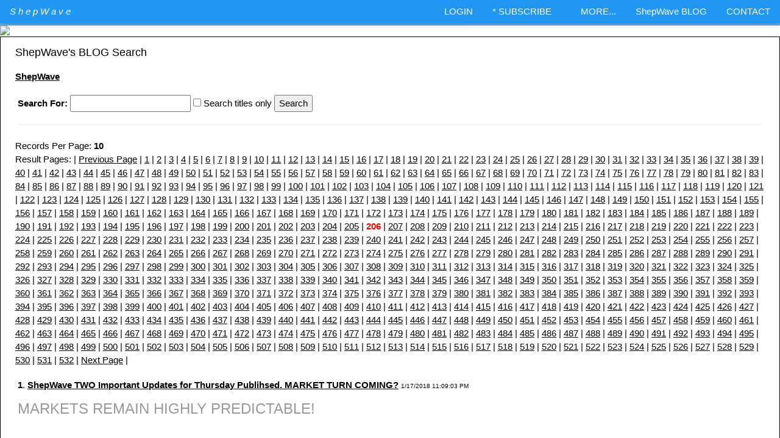

--- FILE ---
content_type: text/html
request_url: http://shepwave.com/blogs/blog_search.asp?ss=&p=206&ps=10
body_size: 79651
content:

<!-- Page_Title and Focus_Field -->


<!DOCTYPE html>
<html>
<head>
<title>ShepWave's BLOG Search</title>
<meta charset="UTF-8">
<meta name="author" content="Shep, ShepWave.com">
<meta name="keywords" content="online trading course, elliott wave theory blog, trading etf, trading options, qqq, qqq elliott wave theory, stock trend analysis, qqq profits, qqq elliot wave theory, swing trading">
<meta name="description" content="Elliott Wave Theory stock market technical analysis. Major U.S. Indexes. Specializing in QQQ and the DIA analysis and trading. QQQ and DIA Options trading.">
<meta name="robots" content="Elliott Wave Theory stock market technical analysis. Major U.S. Indexes. Specializing in QQQ and the DIA analysis and trading. QQQ and DIA Options trading.">
<meta name="category" content="stock market trading">
<meta name="viewport" content="width=device-width, initial-scale=1">
<link rel="stylesheet" href="http://www.shepwave.com/css/w3.css">
<link rel="stylesheet" href="https://fonts.googleapis.com/css?family=Roboto">
<link rel="stylesheet" href="https://cdnjs.cloudflare.com/ajax/libs/font-awesome/4.7.0/css/font-awesome.min.css">
<!--Fira+Sans-->
<style>
body,h1,h5 {font-family: "Fira Sans", sans-serif}
body, html {height: 100%}
.bgimg {
    background-image: url('/images/bg_2018.jpg');
    min-height: 350px;
    background-position: center;
    background-size: cover;
}
.w3-sidebar {
  z-index: 3;
  width: 250px;
  top: 43px;
  bottom: 0;
  height: inherit;
}
</style>

<script language="javascript">
<!--
    function newwin(loc) {
        window.open(loc, "newpage", "toolbar=no,location=0,directories=no,status=no,menubar=0,scrollbars=yes,resizable=1,copyhistory=0,width=550,height=350");
    }
    // -->
</script>

</head>
<body>
<a name="top"></a>

    

    <!-- Navbar (sit on top) -->
    <div class="w3-top">
      <div class="w3-bar w3-blue w3-card" id="myNavbar">
        <a href="/" class="w3-bar-item w3-button w3-wide"><i>ShepWave</i></a>
        <!-- Right-sided navbar links -->
        <div class="w3-right w3-hide-small">
            <button onclick="document.getElementById('login').style.display='block'" class="w3-bar-item w3-button w3-blue">LOGIN</button>
            <a href="/services/" class="w3-bar-item w3-button">* SUBSCRIBE</a>
            <div class="w3-dropdown-hover w3-margin-left">
		        <button class="w3-button w3-blue">MORE...</button>
		        <div class="w3-dropdown-content w3-bar-block w3-blue" style="max-width:300px;">
                    <a href="#" class="w3-bar-item w3-button w3-blue" onclick="document.getElementById('trial').style.display='block'">ENTER TRIAL CODE</a>
			        <a href="/mission.asp" class="w3-bar-item w3-button w3-blue">MISSION STATEMENT</a>
			        <a href="/testimonials.asp" class="w3-bar-item w3-button w3-blue">TESTIMONIALS</a>
			        <a href="/links.asp" class="w3-bar-item w3-button w3-blue">LINKS AND INFO</a>
			        <a href="/registration/" class="w3-bar-item w3-button w3-blue">REGISTRATION</a>
                    <a href="#" class="w3-bar-item w3-button w3-blue" onclick="document.getElementById('privacy').style.display='block'">PRIVACY POLICY</a>
                    <a href="/registration/default.asp?logoff=yes" class="w3-bar-item w3-button w3-blue">LOGOFF</a>
		        </div>
	        </div>
            <a href="/blogs" class="w3-bar-item w3-button">ShepWave BLOG</a>
            <a href="/contact.asp" class="w3-bar-item w3-button">CONTACT</a>
        </div>
        <!-- Hide right-floated links on small screens and replace them with a menu icon -->

        <a href="javascript:void(0)" class="w3-bar-item w3-button w3-right w3-hide-large w3-hide-medium" onclick="w3_open()">
          <i class="fa fa-bars"></i>
        </a>
      </div>
    </div>

    <!-- Sidebar -->
    <nav class="w3-animate-left w3-sidebar w3-bar-block w3-blue w3-card-2 w3-hide-medium w3-hide-large" style="display:none; width:75%;" id="mySidebar">
	    <a href="javascript:void(0)" onclick="w3_close()" class="w3-bar-item w3-button w3-padding-16 w3-menu-teal w3-hover-text-teal w3-hover-white">Close X</a>
        <a class="w3-bar-item w3-button w3-hover-black" onclick="document.getElementById('login').style.display='block'" href="#">LOGIN</a>
        <a class="w3-bar-item w3-button w3-hover-black" href="/services/">* SUBSCRIBE</a>
        <a class="w3-bar-item w3-button w3-hover-black" href="/blogs">SHEPWAVE BLOG</a>
        <a class="w3-bar-item w3-button w3-hover-black" href="/contact.asp">CONTACT</a>
        <a class="w3-bar-item w3-button w3-hover-black" onclick="document.getElementById('trial').style.display='block'" href="#">ENTER TRIAL CODE</a>
        <a class="w3-bar-item w3-button w3-hover-black" href="/mission.asp">MISSION STATEMENT</a>
        <a class="w3-bar-item w3-button w3-hover-black" href="/testimonials.asp">TESTIMONIALS</a>
        <a class="w3-bar-item w3-button w3-hover-black" href="/links.asp">LINKS AND INFO</a>
        <a class="w3-bar-item w3-button w3-hover-black" href="/registration">REGISTRATION</a>
        <a class="w3-bar-item w3-button w3-hover-black" onclick="document.getElementById('privacy').style.display='block'" href="#">PRIVACY POLICY</a>
    </nav>

    <div class="w3-display-container" style="margin-top:38px">
        <img src="/images/bg_2018.jpg" style="width:100%">
        <div class="w3-display-topmiddle w3-container w3-text-white w3-xxlarge w3-hide-medium w3-hide-large w3-margin-top">
            <i>ShepWave.com</i>
        </div>
        <div class="w3-display-topmiddle w3-container w3-text-white w3-jumbo w3-hide-small">
            <i>ShepWave.com</i>
        </div>
        <div class="w3-display-bottomleft w3-container w3-padding w3-text-white w3-blue w3-hide-small w3-margin-bottom" style="bottom:10%;opacity:0.7;width:100%">
            Elliott Wave Theory stock market technical analysis. Major U.S. Indexes.<br>
            Specializing in QQQ and the DIA analysis and trading. QQQ and DIA Options trading.
        </div>
    </div>

    <!-- Top of main section -->
    <div class="w3-padding-large w3-border w3-border-black">
        <div class="w3-large">
            ShepWave's BLOG Search
        </div>            
        <p />
<a href="/blogs/"><b>ShepWave</b></a>
<p>


<table width="100%" cellpadding="4" cellspacing="0" border="0">
<form action="blog_search.asp" method="post">
<tr>
 <td>
	<b>Search For:</b>
	<input type="text" width="25" name="ss" value="">
	<input type="checkbox" name="titles" value="Titles"> Search titles only
	<input type="submit" value="Search">
	
	<hr size="1">
</td>
</tr>
</form>
</table>
  

  Records Per Page: <b>10</b><br>
  Result Pages:  | <a href="blog_search.asp?ss=&p=205&ps=10">Previous Page</a>  | <a href="blog_search.asp?ss=&p=1&ps=10">1</a>  | <a href="blog_search.asp?ss=&p=2&ps=10">2</a>  | <a href="blog_search.asp?ss=&p=3&ps=10">3</a>  | <a href="blog_search.asp?ss=&p=4&ps=10">4</a>  | <a href="blog_search.asp?ss=&p=5&ps=10">5</a>  | <a href="blog_search.asp?ss=&p=6&ps=10">6</a>  | <a href="blog_search.asp?ss=&p=7&ps=10">7</a>  | <a href="blog_search.asp?ss=&p=8&ps=10">8</a>  | <a href="blog_search.asp?ss=&p=9&ps=10">9</a>  | <a href="blog_search.asp?ss=&p=10&ps=10">10</a>  | <a href="blog_search.asp?ss=&p=11&ps=10">11</a>  | <a href="blog_search.asp?ss=&p=12&ps=10">12</a>  | <a href="blog_search.asp?ss=&p=13&ps=10">13</a>  | <a href="blog_search.asp?ss=&p=14&ps=10">14</a>  | <a href="blog_search.asp?ss=&p=15&ps=10">15</a>  | <a href="blog_search.asp?ss=&p=16&ps=10">16</a>  | <a href="blog_search.asp?ss=&p=17&ps=10">17</a>  | <a href="blog_search.asp?ss=&p=18&ps=10">18</a>  | <a href="blog_search.asp?ss=&p=19&ps=10">19</a>  | <a href="blog_search.asp?ss=&p=20&ps=10">20</a>  | <a href="blog_search.asp?ss=&p=21&ps=10">21</a>  | <a href="blog_search.asp?ss=&p=22&ps=10">22</a>  | <a href="blog_search.asp?ss=&p=23&ps=10">23</a>  | <a href="blog_search.asp?ss=&p=24&ps=10">24</a>  | <a href="blog_search.asp?ss=&p=25&ps=10">25</a>  | <a href="blog_search.asp?ss=&p=26&ps=10">26</a>  | <a href="blog_search.asp?ss=&p=27&ps=10">27</a>  | <a href="blog_search.asp?ss=&p=28&ps=10">28</a>  | <a href="blog_search.asp?ss=&p=29&ps=10">29</a>  | <a href="blog_search.asp?ss=&p=30&ps=10">30</a>  | <a href="blog_search.asp?ss=&p=31&ps=10">31</a>  | <a href="blog_search.asp?ss=&p=32&ps=10">32</a>  | <a href="blog_search.asp?ss=&p=33&ps=10">33</a>  | <a href="blog_search.asp?ss=&p=34&ps=10">34</a>  | <a href="blog_search.asp?ss=&p=35&ps=10">35</a>  | <a href="blog_search.asp?ss=&p=36&ps=10">36</a>  | <a href="blog_search.asp?ss=&p=37&ps=10">37</a>  | <a href="blog_search.asp?ss=&p=38&ps=10">38</a>  | <a href="blog_search.asp?ss=&p=39&ps=10">39</a>  | <a href="blog_search.asp?ss=&p=40&ps=10">40</a>  | <a href="blog_search.asp?ss=&p=41&ps=10">41</a>  | <a href="blog_search.asp?ss=&p=42&ps=10">42</a>  | <a href="blog_search.asp?ss=&p=43&ps=10">43</a>  | <a href="blog_search.asp?ss=&p=44&ps=10">44</a>  | <a href="blog_search.asp?ss=&p=45&ps=10">45</a>  | <a href="blog_search.asp?ss=&p=46&ps=10">46</a>  | <a href="blog_search.asp?ss=&p=47&ps=10">47</a>  | <a href="blog_search.asp?ss=&p=48&ps=10">48</a>  | <a href="blog_search.asp?ss=&p=49&ps=10">49</a>  | <a href="blog_search.asp?ss=&p=50&ps=10">50</a>  | <a href="blog_search.asp?ss=&p=51&ps=10">51</a>  | <a href="blog_search.asp?ss=&p=52&ps=10">52</a>  | <a href="blog_search.asp?ss=&p=53&ps=10">53</a>  | <a href="blog_search.asp?ss=&p=54&ps=10">54</a>  | <a href="blog_search.asp?ss=&p=55&ps=10">55</a>  | <a href="blog_search.asp?ss=&p=56&ps=10">56</a>  | <a href="blog_search.asp?ss=&p=57&ps=10">57</a>  | <a href="blog_search.asp?ss=&p=58&ps=10">58</a>  | <a href="blog_search.asp?ss=&p=59&ps=10">59</a>  | <a href="blog_search.asp?ss=&p=60&ps=10">60</a>  | <a href="blog_search.asp?ss=&p=61&ps=10">61</a>  | <a href="blog_search.asp?ss=&p=62&ps=10">62</a>  | <a href="blog_search.asp?ss=&p=63&ps=10">63</a>  | <a href="blog_search.asp?ss=&p=64&ps=10">64</a>  | <a href="blog_search.asp?ss=&p=65&ps=10">65</a>  | <a href="blog_search.asp?ss=&p=66&ps=10">66</a>  | <a href="blog_search.asp?ss=&p=67&ps=10">67</a>  | <a href="blog_search.asp?ss=&p=68&ps=10">68</a>  | <a href="blog_search.asp?ss=&p=69&ps=10">69</a>  | <a href="blog_search.asp?ss=&p=70&ps=10">70</a>  | <a href="blog_search.asp?ss=&p=71&ps=10">71</a>  | <a href="blog_search.asp?ss=&p=72&ps=10">72</a>  | <a href="blog_search.asp?ss=&p=73&ps=10">73</a>  | <a href="blog_search.asp?ss=&p=74&ps=10">74</a>  | <a href="blog_search.asp?ss=&p=75&ps=10">75</a>  | <a href="blog_search.asp?ss=&p=76&ps=10">76</a>  | <a href="blog_search.asp?ss=&p=77&ps=10">77</a>  | <a href="blog_search.asp?ss=&p=78&ps=10">78</a>  | <a href="blog_search.asp?ss=&p=79&ps=10">79</a>  | <a href="blog_search.asp?ss=&p=80&ps=10">80</a>  | <a href="blog_search.asp?ss=&p=81&ps=10">81</a>  | <a href="blog_search.asp?ss=&p=82&ps=10">82</a>  | <a href="blog_search.asp?ss=&p=83&ps=10">83</a>  | <a href="blog_search.asp?ss=&p=84&ps=10">84</a>  | <a href="blog_search.asp?ss=&p=85&ps=10">85</a>  | <a href="blog_search.asp?ss=&p=86&ps=10">86</a>  | <a href="blog_search.asp?ss=&p=87&ps=10">87</a>  | <a href="blog_search.asp?ss=&p=88&ps=10">88</a>  | <a href="blog_search.asp?ss=&p=89&ps=10">89</a>  | <a href="blog_search.asp?ss=&p=90&ps=10">90</a>  | <a href="blog_search.asp?ss=&p=91&ps=10">91</a>  | <a href="blog_search.asp?ss=&p=92&ps=10">92</a>  | <a href="blog_search.asp?ss=&p=93&ps=10">93</a>  | <a href="blog_search.asp?ss=&p=94&ps=10">94</a>  | <a href="blog_search.asp?ss=&p=95&ps=10">95</a>  | <a href="blog_search.asp?ss=&p=96&ps=10">96</a>  | <a href="blog_search.asp?ss=&p=97&ps=10">97</a>  | <a href="blog_search.asp?ss=&p=98&ps=10">98</a>  | <a href="blog_search.asp?ss=&p=99&ps=10">99</a>  | <a href="blog_search.asp?ss=&p=100&ps=10">100</a>  | <a href="blog_search.asp?ss=&p=101&ps=10">101</a>  | <a href="blog_search.asp?ss=&p=102&ps=10">102</a>  | <a href="blog_search.asp?ss=&p=103&ps=10">103</a>  | <a href="blog_search.asp?ss=&p=104&ps=10">104</a>  | <a href="blog_search.asp?ss=&p=105&ps=10">105</a>  | <a href="blog_search.asp?ss=&p=106&ps=10">106</a>  | <a href="blog_search.asp?ss=&p=107&ps=10">107</a>  | <a href="blog_search.asp?ss=&p=108&ps=10">108</a>  | <a href="blog_search.asp?ss=&p=109&ps=10">109</a>  | <a href="blog_search.asp?ss=&p=110&ps=10">110</a>  | <a href="blog_search.asp?ss=&p=111&ps=10">111</a>  | <a href="blog_search.asp?ss=&p=112&ps=10">112</a>  | <a href="blog_search.asp?ss=&p=113&ps=10">113</a>  | <a href="blog_search.asp?ss=&p=114&ps=10">114</a>  | <a href="blog_search.asp?ss=&p=115&ps=10">115</a>  | <a href="blog_search.asp?ss=&p=116&ps=10">116</a>  | <a href="blog_search.asp?ss=&p=117&ps=10">117</a>  | <a href="blog_search.asp?ss=&p=118&ps=10">118</a>  | <a href="blog_search.asp?ss=&p=119&ps=10">119</a>  | <a href="blog_search.asp?ss=&p=120&ps=10">120</a>  | <a href="blog_search.asp?ss=&p=121&ps=10">121</a>  | <a href="blog_search.asp?ss=&p=122&ps=10">122</a>  | <a href="blog_search.asp?ss=&p=123&ps=10">123</a>  | <a href="blog_search.asp?ss=&p=124&ps=10">124</a>  | <a href="blog_search.asp?ss=&p=125&ps=10">125</a>  | <a href="blog_search.asp?ss=&p=126&ps=10">126</a>  | <a href="blog_search.asp?ss=&p=127&ps=10">127</a>  | <a href="blog_search.asp?ss=&p=128&ps=10">128</a>  | <a href="blog_search.asp?ss=&p=129&ps=10">129</a>  | <a href="blog_search.asp?ss=&p=130&ps=10">130</a>  | <a href="blog_search.asp?ss=&p=131&ps=10">131</a>  | <a href="blog_search.asp?ss=&p=132&ps=10">132</a>  | <a href="blog_search.asp?ss=&p=133&ps=10">133</a>  | <a href="blog_search.asp?ss=&p=134&ps=10">134</a>  | <a href="blog_search.asp?ss=&p=135&ps=10">135</a>  | <a href="blog_search.asp?ss=&p=136&ps=10">136</a>  | <a href="blog_search.asp?ss=&p=137&ps=10">137</a>  | <a href="blog_search.asp?ss=&p=138&ps=10">138</a>  | <a href="blog_search.asp?ss=&p=139&ps=10">139</a>  | <a href="blog_search.asp?ss=&p=140&ps=10">140</a>  | <a href="blog_search.asp?ss=&p=141&ps=10">141</a>  | <a href="blog_search.asp?ss=&p=142&ps=10">142</a>  | <a href="blog_search.asp?ss=&p=143&ps=10">143</a>  | <a href="blog_search.asp?ss=&p=144&ps=10">144</a>  | <a href="blog_search.asp?ss=&p=145&ps=10">145</a>  | <a href="blog_search.asp?ss=&p=146&ps=10">146</a>  | <a href="blog_search.asp?ss=&p=147&ps=10">147</a>  | <a href="blog_search.asp?ss=&p=148&ps=10">148</a>  | <a href="blog_search.asp?ss=&p=149&ps=10">149</a>  | <a href="blog_search.asp?ss=&p=150&ps=10">150</a>  | <a href="blog_search.asp?ss=&p=151&ps=10">151</a>  | <a href="blog_search.asp?ss=&p=152&ps=10">152</a>  | <a href="blog_search.asp?ss=&p=153&ps=10">153</a>  | <a href="blog_search.asp?ss=&p=154&ps=10">154</a>  | <a href="blog_search.asp?ss=&p=155&ps=10">155</a>  | <a href="blog_search.asp?ss=&p=156&ps=10">156</a>  | <a href="blog_search.asp?ss=&p=157&ps=10">157</a>  | <a href="blog_search.asp?ss=&p=158&ps=10">158</a>  | <a href="blog_search.asp?ss=&p=159&ps=10">159</a>  | <a href="blog_search.asp?ss=&p=160&ps=10">160</a>  | <a href="blog_search.asp?ss=&p=161&ps=10">161</a>  | <a href="blog_search.asp?ss=&p=162&ps=10">162</a>  | <a href="blog_search.asp?ss=&p=163&ps=10">163</a>  | <a href="blog_search.asp?ss=&p=164&ps=10">164</a>  | <a href="blog_search.asp?ss=&p=165&ps=10">165</a>  | <a href="blog_search.asp?ss=&p=166&ps=10">166</a>  | <a href="blog_search.asp?ss=&p=167&ps=10">167</a>  | <a href="blog_search.asp?ss=&p=168&ps=10">168</a>  | <a href="blog_search.asp?ss=&p=169&ps=10">169</a>  | <a href="blog_search.asp?ss=&p=170&ps=10">170</a>  | <a href="blog_search.asp?ss=&p=171&ps=10">171</a>  | <a href="blog_search.asp?ss=&p=172&ps=10">172</a>  | <a href="blog_search.asp?ss=&p=173&ps=10">173</a>  | <a href="blog_search.asp?ss=&p=174&ps=10">174</a>  | <a href="blog_search.asp?ss=&p=175&ps=10">175</a>  | <a href="blog_search.asp?ss=&p=176&ps=10">176</a>  | <a href="blog_search.asp?ss=&p=177&ps=10">177</a>  | <a href="blog_search.asp?ss=&p=178&ps=10">178</a>  | <a href="blog_search.asp?ss=&p=179&ps=10">179</a>  | <a href="blog_search.asp?ss=&p=180&ps=10">180</a>  | <a href="blog_search.asp?ss=&p=181&ps=10">181</a>  | <a href="blog_search.asp?ss=&p=182&ps=10">182</a>  | <a href="blog_search.asp?ss=&p=183&ps=10">183</a>  | <a href="blog_search.asp?ss=&p=184&ps=10">184</a>  | <a href="blog_search.asp?ss=&p=185&ps=10">185</a>  | <a href="blog_search.asp?ss=&p=186&ps=10">186</a>  | <a href="blog_search.asp?ss=&p=187&ps=10">187</a>  | <a href="blog_search.asp?ss=&p=188&ps=10">188</a>  | <a href="blog_search.asp?ss=&p=189&ps=10">189</a>  | <a href="blog_search.asp?ss=&p=190&ps=10">190</a>  | <a href="blog_search.asp?ss=&p=191&ps=10">191</a>  | <a href="blog_search.asp?ss=&p=192&ps=10">192</a>  | <a href="blog_search.asp?ss=&p=193&ps=10">193</a>  | <a href="blog_search.asp?ss=&p=194&ps=10">194</a>  | <a href="blog_search.asp?ss=&p=195&ps=10">195</a>  | <a href="blog_search.asp?ss=&p=196&ps=10">196</a>  | <a href="blog_search.asp?ss=&p=197&ps=10">197</a>  | <a href="blog_search.asp?ss=&p=198&ps=10">198</a>  | <a href="blog_search.asp?ss=&p=199&ps=10">199</a>  | <a href="blog_search.asp?ss=&p=200&ps=10">200</a>  | <a href="blog_search.asp?ss=&p=201&ps=10">201</a>  | <a href="blog_search.asp?ss=&p=202&ps=10">202</a>  | <a href="blog_search.asp?ss=&p=203&ps=10">203</a>  | <a href="blog_search.asp?ss=&p=204&ps=10">204</a>  | <a href="blog_search.asp?ss=&p=205&ps=10">205</a>  | <b><font color="#FF0000">206</font></b>  | <a href="blog_search.asp?ss=&p=207&ps=10">207</a>  | <a href="blog_search.asp?ss=&p=208&ps=10">208</a>  | <a href="blog_search.asp?ss=&p=209&ps=10">209</a>  | <a href="blog_search.asp?ss=&p=210&ps=10">210</a>  | <a href="blog_search.asp?ss=&p=211&ps=10">211</a>  | <a href="blog_search.asp?ss=&p=212&ps=10">212</a>  | <a href="blog_search.asp?ss=&p=213&ps=10">213</a>  | <a href="blog_search.asp?ss=&p=214&ps=10">214</a>  | <a href="blog_search.asp?ss=&p=215&ps=10">215</a>  | <a href="blog_search.asp?ss=&p=216&ps=10">216</a>  | <a href="blog_search.asp?ss=&p=217&ps=10">217</a>  | <a href="blog_search.asp?ss=&p=218&ps=10">218</a>  | <a href="blog_search.asp?ss=&p=219&ps=10">219</a>  | <a href="blog_search.asp?ss=&p=220&ps=10">220</a>  | <a href="blog_search.asp?ss=&p=221&ps=10">221</a>  | <a href="blog_search.asp?ss=&p=222&ps=10">222</a>  | <a href="blog_search.asp?ss=&p=223&ps=10">223</a>  | <a href="blog_search.asp?ss=&p=224&ps=10">224</a>  | <a href="blog_search.asp?ss=&p=225&ps=10">225</a>  | <a href="blog_search.asp?ss=&p=226&ps=10">226</a>  | <a href="blog_search.asp?ss=&p=227&ps=10">227</a>  | <a href="blog_search.asp?ss=&p=228&ps=10">228</a>  | <a href="blog_search.asp?ss=&p=229&ps=10">229</a>  | <a href="blog_search.asp?ss=&p=230&ps=10">230</a>  | <a href="blog_search.asp?ss=&p=231&ps=10">231</a>  | <a href="blog_search.asp?ss=&p=232&ps=10">232</a>  | <a href="blog_search.asp?ss=&p=233&ps=10">233</a>  | <a href="blog_search.asp?ss=&p=234&ps=10">234</a>  | <a href="blog_search.asp?ss=&p=235&ps=10">235</a>  | <a href="blog_search.asp?ss=&p=236&ps=10">236</a>  | <a href="blog_search.asp?ss=&p=237&ps=10">237</a>  | <a href="blog_search.asp?ss=&p=238&ps=10">238</a>  | <a href="blog_search.asp?ss=&p=239&ps=10">239</a>  | <a href="blog_search.asp?ss=&p=240&ps=10">240</a>  | <a href="blog_search.asp?ss=&p=241&ps=10">241</a>  | <a href="blog_search.asp?ss=&p=242&ps=10">242</a>  | <a href="blog_search.asp?ss=&p=243&ps=10">243</a>  | <a href="blog_search.asp?ss=&p=244&ps=10">244</a>  | <a href="blog_search.asp?ss=&p=245&ps=10">245</a>  | <a href="blog_search.asp?ss=&p=246&ps=10">246</a>  | <a href="blog_search.asp?ss=&p=247&ps=10">247</a>  | <a href="blog_search.asp?ss=&p=248&ps=10">248</a>  | <a href="blog_search.asp?ss=&p=249&ps=10">249</a>  | <a href="blog_search.asp?ss=&p=250&ps=10">250</a>  | <a href="blog_search.asp?ss=&p=251&ps=10">251</a>  | <a href="blog_search.asp?ss=&p=252&ps=10">252</a>  | <a href="blog_search.asp?ss=&p=253&ps=10">253</a>  | <a href="blog_search.asp?ss=&p=254&ps=10">254</a>  | <a href="blog_search.asp?ss=&p=255&ps=10">255</a>  | <a href="blog_search.asp?ss=&p=256&ps=10">256</a>  | <a href="blog_search.asp?ss=&p=257&ps=10">257</a>  | <a href="blog_search.asp?ss=&p=258&ps=10">258</a>  | <a href="blog_search.asp?ss=&p=259&ps=10">259</a>  | <a href="blog_search.asp?ss=&p=260&ps=10">260</a>  | <a href="blog_search.asp?ss=&p=261&ps=10">261</a>  | <a href="blog_search.asp?ss=&p=262&ps=10">262</a>  | <a href="blog_search.asp?ss=&p=263&ps=10">263</a>  | <a href="blog_search.asp?ss=&p=264&ps=10">264</a>  | <a href="blog_search.asp?ss=&p=265&ps=10">265</a>  | <a href="blog_search.asp?ss=&p=266&ps=10">266</a>  | <a href="blog_search.asp?ss=&p=267&ps=10">267</a>  | <a href="blog_search.asp?ss=&p=268&ps=10">268</a>  | <a href="blog_search.asp?ss=&p=269&ps=10">269</a>  | <a href="blog_search.asp?ss=&p=270&ps=10">270</a>  | <a href="blog_search.asp?ss=&p=271&ps=10">271</a>  | <a href="blog_search.asp?ss=&p=272&ps=10">272</a>  | <a href="blog_search.asp?ss=&p=273&ps=10">273</a>  | <a href="blog_search.asp?ss=&p=274&ps=10">274</a>  | <a href="blog_search.asp?ss=&p=275&ps=10">275</a>  | <a href="blog_search.asp?ss=&p=276&ps=10">276</a>  | <a href="blog_search.asp?ss=&p=277&ps=10">277</a>  | <a href="blog_search.asp?ss=&p=278&ps=10">278</a>  | <a href="blog_search.asp?ss=&p=279&ps=10">279</a>  | <a href="blog_search.asp?ss=&p=280&ps=10">280</a>  | <a href="blog_search.asp?ss=&p=281&ps=10">281</a>  | <a href="blog_search.asp?ss=&p=282&ps=10">282</a>  | <a href="blog_search.asp?ss=&p=283&ps=10">283</a>  | <a href="blog_search.asp?ss=&p=284&ps=10">284</a>  | <a href="blog_search.asp?ss=&p=285&ps=10">285</a>  | <a href="blog_search.asp?ss=&p=286&ps=10">286</a>  | <a href="blog_search.asp?ss=&p=287&ps=10">287</a>  | <a href="blog_search.asp?ss=&p=288&ps=10">288</a>  | <a href="blog_search.asp?ss=&p=289&ps=10">289</a>  | <a href="blog_search.asp?ss=&p=290&ps=10">290</a>  | <a href="blog_search.asp?ss=&p=291&ps=10">291</a>  | <a href="blog_search.asp?ss=&p=292&ps=10">292</a>  | <a href="blog_search.asp?ss=&p=293&ps=10">293</a>  | <a href="blog_search.asp?ss=&p=294&ps=10">294</a>  | <a href="blog_search.asp?ss=&p=295&ps=10">295</a>  | <a href="blog_search.asp?ss=&p=296&ps=10">296</a>  | <a href="blog_search.asp?ss=&p=297&ps=10">297</a>  | <a href="blog_search.asp?ss=&p=298&ps=10">298</a>  | <a href="blog_search.asp?ss=&p=299&ps=10">299</a>  | <a href="blog_search.asp?ss=&p=300&ps=10">300</a>  | <a href="blog_search.asp?ss=&p=301&ps=10">301</a>  | <a href="blog_search.asp?ss=&p=302&ps=10">302</a>  | <a href="blog_search.asp?ss=&p=303&ps=10">303</a>  | <a href="blog_search.asp?ss=&p=304&ps=10">304</a>  | <a href="blog_search.asp?ss=&p=305&ps=10">305</a>  | <a href="blog_search.asp?ss=&p=306&ps=10">306</a>  | <a href="blog_search.asp?ss=&p=307&ps=10">307</a>  | <a href="blog_search.asp?ss=&p=308&ps=10">308</a>  | <a href="blog_search.asp?ss=&p=309&ps=10">309</a>  | <a href="blog_search.asp?ss=&p=310&ps=10">310</a>  | <a href="blog_search.asp?ss=&p=311&ps=10">311</a>  | <a href="blog_search.asp?ss=&p=312&ps=10">312</a>  | <a href="blog_search.asp?ss=&p=313&ps=10">313</a>  | <a href="blog_search.asp?ss=&p=314&ps=10">314</a>  | <a href="blog_search.asp?ss=&p=315&ps=10">315</a>  | <a href="blog_search.asp?ss=&p=316&ps=10">316</a>  | <a href="blog_search.asp?ss=&p=317&ps=10">317</a>  | <a href="blog_search.asp?ss=&p=318&ps=10">318</a>  | <a href="blog_search.asp?ss=&p=319&ps=10">319</a>  | <a href="blog_search.asp?ss=&p=320&ps=10">320</a>  | <a href="blog_search.asp?ss=&p=321&ps=10">321</a>  | <a href="blog_search.asp?ss=&p=322&ps=10">322</a>  | <a href="blog_search.asp?ss=&p=323&ps=10">323</a>  | <a href="blog_search.asp?ss=&p=324&ps=10">324</a>  | <a href="blog_search.asp?ss=&p=325&ps=10">325</a>  | <a href="blog_search.asp?ss=&p=326&ps=10">326</a>  | <a href="blog_search.asp?ss=&p=327&ps=10">327</a>  | <a href="blog_search.asp?ss=&p=328&ps=10">328</a>  | <a href="blog_search.asp?ss=&p=329&ps=10">329</a>  | <a href="blog_search.asp?ss=&p=330&ps=10">330</a>  | <a href="blog_search.asp?ss=&p=331&ps=10">331</a>  | <a href="blog_search.asp?ss=&p=332&ps=10">332</a>  | <a href="blog_search.asp?ss=&p=333&ps=10">333</a>  | <a href="blog_search.asp?ss=&p=334&ps=10">334</a>  | <a href="blog_search.asp?ss=&p=335&ps=10">335</a>  | <a href="blog_search.asp?ss=&p=336&ps=10">336</a>  | <a href="blog_search.asp?ss=&p=337&ps=10">337</a>  | <a href="blog_search.asp?ss=&p=338&ps=10">338</a>  | <a href="blog_search.asp?ss=&p=339&ps=10">339</a>  | <a href="blog_search.asp?ss=&p=340&ps=10">340</a>  | <a href="blog_search.asp?ss=&p=341&ps=10">341</a>  | <a href="blog_search.asp?ss=&p=342&ps=10">342</a>  | <a href="blog_search.asp?ss=&p=343&ps=10">343</a>  | <a href="blog_search.asp?ss=&p=344&ps=10">344</a>  | <a href="blog_search.asp?ss=&p=345&ps=10">345</a>  | <a href="blog_search.asp?ss=&p=346&ps=10">346</a>  | <a href="blog_search.asp?ss=&p=347&ps=10">347</a>  | <a href="blog_search.asp?ss=&p=348&ps=10">348</a>  | <a href="blog_search.asp?ss=&p=349&ps=10">349</a>  | <a href="blog_search.asp?ss=&p=350&ps=10">350</a>  | <a href="blog_search.asp?ss=&p=351&ps=10">351</a>  | <a href="blog_search.asp?ss=&p=352&ps=10">352</a>  | <a href="blog_search.asp?ss=&p=353&ps=10">353</a>  | <a href="blog_search.asp?ss=&p=354&ps=10">354</a>  | <a href="blog_search.asp?ss=&p=355&ps=10">355</a>  | <a href="blog_search.asp?ss=&p=356&ps=10">356</a>  | <a href="blog_search.asp?ss=&p=357&ps=10">357</a>  | <a href="blog_search.asp?ss=&p=358&ps=10">358</a>  | <a href="blog_search.asp?ss=&p=359&ps=10">359</a>  | <a href="blog_search.asp?ss=&p=360&ps=10">360</a>  | <a href="blog_search.asp?ss=&p=361&ps=10">361</a>  | <a href="blog_search.asp?ss=&p=362&ps=10">362</a>  | <a href="blog_search.asp?ss=&p=363&ps=10">363</a>  | <a href="blog_search.asp?ss=&p=364&ps=10">364</a>  | <a href="blog_search.asp?ss=&p=365&ps=10">365</a>  | <a href="blog_search.asp?ss=&p=366&ps=10">366</a>  | <a href="blog_search.asp?ss=&p=367&ps=10">367</a>  | <a href="blog_search.asp?ss=&p=368&ps=10">368</a>  | <a href="blog_search.asp?ss=&p=369&ps=10">369</a>  | <a href="blog_search.asp?ss=&p=370&ps=10">370</a>  | <a href="blog_search.asp?ss=&p=371&ps=10">371</a>  | <a href="blog_search.asp?ss=&p=372&ps=10">372</a>  | <a href="blog_search.asp?ss=&p=373&ps=10">373</a>  | <a href="blog_search.asp?ss=&p=374&ps=10">374</a>  | <a href="blog_search.asp?ss=&p=375&ps=10">375</a>  | <a href="blog_search.asp?ss=&p=376&ps=10">376</a>  | <a href="blog_search.asp?ss=&p=377&ps=10">377</a>  | <a href="blog_search.asp?ss=&p=378&ps=10">378</a>  | <a href="blog_search.asp?ss=&p=379&ps=10">379</a>  | <a href="blog_search.asp?ss=&p=380&ps=10">380</a>  | <a href="blog_search.asp?ss=&p=381&ps=10">381</a>  | <a href="blog_search.asp?ss=&p=382&ps=10">382</a>  | <a href="blog_search.asp?ss=&p=383&ps=10">383</a>  | <a href="blog_search.asp?ss=&p=384&ps=10">384</a>  | <a href="blog_search.asp?ss=&p=385&ps=10">385</a>  | <a href="blog_search.asp?ss=&p=386&ps=10">386</a>  | <a href="blog_search.asp?ss=&p=387&ps=10">387</a>  | <a href="blog_search.asp?ss=&p=388&ps=10">388</a>  | <a href="blog_search.asp?ss=&p=389&ps=10">389</a>  | <a href="blog_search.asp?ss=&p=390&ps=10">390</a>  | <a href="blog_search.asp?ss=&p=391&ps=10">391</a>  | <a href="blog_search.asp?ss=&p=392&ps=10">392</a>  | <a href="blog_search.asp?ss=&p=393&ps=10">393</a>  | <a href="blog_search.asp?ss=&p=394&ps=10">394</a>  | <a href="blog_search.asp?ss=&p=395&ps=10">395</a>  | <a href="blog_search.asp?ss=&p=396&ps=10">396</a>  | <a href="blog_search.asp?ss=&p=397&ps=10">397</a>  | <a href="blog_search.asp?ss=&p=398&ps=10">398</a>  | <a href="blog_search.asp?ss=&p=399&ps=10">399</a>  | <a href="blog_search.asp?ss=&p=400&ps=10">400</a>  | <a href="blog_search.asp?ss=&p=401&ps=10">401</a>  | <a href="blog_search.asp?ss=&p=402&ps=10">402</a>  | <a href="blog_search.asp?ss=&p=403&ps=10">403</a>  | <a href="blog_search.asp?ss=&p=404&ps=10">404</a>  | <a href="blog_search.asp?ss=&p=405&ps=10">405</a>  | <a href="blog_search.asp?ss=&p=406&ps=10">406</a>  | <a href="blog_search.asp?ss=&p=407&ps=10">407</a>  | <a href="blog_search.asp?ss=&p=408&ps=10">408</a>  | <a href="blog_search.asp?ss=&p=409&ps=10">409</a>  | <a href="blog_search.asp?ss=&p=410&ps=10">410</a>  | <a href="blog_search.asp?ss=&p=411&ps=10">411</a>  | <a href="blog_search.asp?ss=&p=412&ps=10">412</a>  | <a href="blog_search.asp?ss=&p=413&ps=10">413</a>  | <a href="blog_search.asp?ss=&p=414&ps=10">414</a>  | <a href="blog_search.asp?ss=&p=415&ps=10">415</a>  | <a href="blog_search.asp?ss=&p=416&ps=10">416</a>  | <a href="blog_search.asp?ss=&p=417&ps=10">417</a>  | <a href="blog_search.asp?ss=&p=418&ps=10">418</a>  | <a href="blog_search.asp?ss=&p=419&ps=10">419</a>  | <a href="blog_search.asp?ss=&p=420&ps=10">420</a>  | <a href="blog_search.asp?ss=&p=421&ps=10">421</a>  | <a href="blog_search.asp?ss=&p=422&ps=10">422</a>  | <a href="blog_search.asp?ss=&p=423&ps=10">423</a>  | <a href="blog_search.asp?ss=&p=424&ps=10">424</a>  | <a href="blog_search.asp?ss=&p=425&ps=10">425</a>  | <a href="blog_search.asp?ss=&p=426&ps=10">426</a>  | <a href="blog_search.asp?ss=&p=427&ps=10">427</a>  | <a href="blog_search.asp?ss=&p=428&ps=10">428</a>  | <a href="blog_search.asp?ss=&p=429&ps=10">429</a>  | <a href="blog_search.asp?ss=&p=430&ps=10">430</a>  | <a href="blog_search.asp?ss=&p=431&ps=10">431</a>  | <a href="blog_search.asp?ss=&p=432&ps=10">432</a>  | <a href="blog_search.asp?ss=&p=433&ps=10">433</a>  | <a href="blog_search.asp?ss=&p=434&ps=10">434</a>  | <a href="blog_search.asp?ss=&p=435&ps=10">435</a>  | <a href="blog_search.asp?ss=&p=436&ps=10">436</a>  | <a href="blog_search.asp?ss=&p=437&ps=10">437</a>  | <a href="blog_search.asp?ss=&p=438&ps=10">438</a>  | <a href="blog_search.asp?ss=&p=439&ps=10">439</a>  | <a href="blog_search.asp?ss=&p=440&ps=10">440</a>  | <a href="blog_search.asp?ss=&p=441&ps=10">441</a>  | <a href="blog_search.asp?ss=&p=442&ps=10">442</a>  | <a href="blog_search.asp?ss=&p=443&ps=10">443</a>  | <a href="blog_search.asp?ss=&p=444&ps=10">444</a>  | <a href="blog_search.asp?ss=&p=445&ps=10">445</a>  | <a href="blog_search.asp?ss=&p=446&ps=10">446</a>  | <a href="blog_search.asp?ss=&p=447&ps=10">447</a>  | <a href="blog_search.asp?ss=&p=448&ps=10">448</a>  | <a href="blog_search.asp?ss=&p=449&ps=10">449</a>  | <a href="blog_search.asp?ss=&p=450&ps=10">450</a>  | <a href="blog_search.asp?ss=&p=451&ps=10">451</a>  | <a href="blog_search.asp?ss=&p=452&ps=10">452</a>  | <a href="blog_search.asp?ss=&p=453&ps=10">453</a>  | <a href="blog_search.asp?ss=&p=454&ps=10">454</a>  | <a href="blog_search.asp?ss=&p=455&ps=10">455</a>  | <a href="blog_search.asp?ss=&p=456&ps=10">456</a>  | <a href="blog_search.asp?ss=&p=457&ps=10">457</a>  | <a href="blog_search.asp?ss=&p=458&ps=10">458</a>  | <a href="blog_search.asp?ss=&p=459&ps=10">459</a>  | <a href="blog_search.asp?ss=&p=460&ps=10">460</a>  | <a href="blog_search.asp?ss=&p=461&ps=10">461</a>  | <a href="blog_search.asp?ss=&p=462&ps=10">462</a>  | <a href="blog_search.asp?ss=&p=463&ps=10">463</a>  | <a href="blog_search.asp?ss=&p=464&ps=10">464</a>  | <a href="blog_search.asp?ss=&p=465&ps=10">465</a>  | <a href="blog_search.asp?ss=&p=466&ps=10">466</a>  | <a href="blog_search.asp?ss=&p=467&ps=10">467</a>  | <a href="blog_search.asp?ss=&p=468&ps=10">468</a>  | <a href="blog_search.asp?ss=&p=469&ps=10">469</a>  | <a href="blog_search.asp?ss=&p=470&ps=10">470</a>  | <a href="blog_search.asp?ss=&p=471&ps=10">471</a>  | <a href="blog_search.asp?ss=&p=472&ps=10">472</a>  | <a href="blog_search.asp?ss=&p=473&ps=10">473</a>  | <a href="blog_search.asp?ss=&p=474&ps=10">474</a>  | <a href="blog_search.asp?ss=&p=475&ps=10">475</a>  | <a href="blog_search.asp?ss=&p=476&ps=10">476</a>  | <a href="blog_search.asp?ss=&p=477&ps=10">477</a>  | <a href="blog_search.asp?ss=&p=478&ps=10">478</a>  | <a href="blog_search.asp?ss=&p=479&ps=10">479</a>  | <a href="blog_search.asp?ss=&p=480&ps=10">480</a>  | <a href="blog_search.asp?ss=&p=481&ps=10">481</a>  | <a href="blog_search.asp?ss=&p=482&ps=10">482</a>  | <a href="blog_search.asp?ss=&p=483&ps=10">483</a>  | <a href="blog_search.asp?ss=&p=484&ps=10">484</a>  | <a href="blog_search.asp?ss=&p=485&ps=10">485</a>  | <a href="blog_search.asp?ss=&p=486&ps=10">486</a>  | <a href="blog_search.asp?ss=&p=487&ps=10">487</a>  | <a href="blog_search.asp?ss=&p=488&ps=10">488</a>  | <a href="blog_search.asp?ss=&p=489&ps=10">489</a>  | <a href="blog_search.asp?ss=&p=490&ps=10">490</a>  | <a href="blog_search.asp?ss=&p=491&ps=10">491</a>  | <a href="blog_search.asp?ss=&p=492&ps=10">492</a>  | <a href="blog_search.asp?ss=&p=493&ps=10">493</a>  | <a href="blog_search.asp?ss=&p=494&ps=10">494</a>  | <a href="blog_search.asp?ss=&p=495&ps=10">495</a>  | <a href="blog_search.asp?ss=&p=496&ps=10">496</a>  | <a href="blog_search.asp?ss=&p=497&ps=10">497</a>  | <a href="blog_search.asp?ss=&p=498&ps=10">498</a>  | <a href="blog_search.asp?ss=&p=499&ps=10">499</a>  | <a href="blog_search.asp?ss=&p=500&ps=10">500</a>  | <a href="blog_search.asp?ss=&p=501&ps=10">501</a>  | <a href="blog_search.asp?ss=&p=502&ps=10">502</a>  | <a href="blog_search.asp?ss=&p=503&ps=10">503</a>  | <a href="blog_search.asp?ss=&p=504&ps=10">504</a>  | <a href="blog_search.asp?ss=&p=505&ps=10">505</a>  | <a href="blog_search.asp?ss=&p=506&ps=10">506</a>  | <a href="blog_search.asp?ss=&p=507&ps=10">507</a>  | <a href="blog_search.asp?ss=&p=508&ps=10">508</a>  | <a href="blog_search.asp?ss=&p=509&ps=10">509</a>  | <a href="blog_search.asp?ss=&p=510&ps=10">510</a>  | <a href="blog_search.asp?ss=&p=511&ps=10">511</a>  | <a href="blog_search.asp?ss=&p=512&ps=10">512</a>  | <a href="blog_search.asp?ss=&p=513&ps=10">513</a>  | <a href="blog_search.asp?ss=&p=514&ps=10">514</a>  | <a href="blog_search.asp?ss=&p=515&ps=10">515</a>  | <a href="blog_search.asp?ss=&p=516&ps=10">516</a>  | <a href="blog_search.asp?ss=&p=517&ps=10">517</a>  | <a href="blog_search.asp?ss=&p=518&ps=10">518</a>  | <a href="blog_search.asp?ss=&p=519&ps=10">519</a>  | <a href="blog_search.asp?ss=&p=520&ps=10">520</a>  | <a href="blog_search.asp?ss=&p=521&ps=10">521</a>  | <a href="blog_search.asp?ss=&p=522&ps=10">522</a>  | <a href="blog_search.asp?ss=&p=523&ps=10">523</a>  | <a href="blog_search.asp?ss=&p=524&ps=10">524</a>  | <a href="blog_search.asp?ss=&p=525&ps=10">525</a>  | <a href="blog_search.asp?ss=&p=526&ps=10">526</a>  | <a href="blog_search.asp?ss=&p=527&ps=10">527</a>  | <a href="blog_search.asp?ss=&p=528&ps=10">528</a>  | <a href="blog_search.asp?ss=&p=529&ps=10">529</a>  | <a href="blog_search.asp?ss=&p=530&ps=10">530</a>  | <a href="blog_search.asp?ss=&p=531&ps=10">531</a>  | <a href="blog_search.asp?ss=&p=532&ps=10">532</a>  | <a href="blog_search.asp?ss=&p=207&ps=10">Next Page</a>  |<p>
 
 <table width="100%" cellpadding="4" cellspacing="0" border="0">
 
 <tr>
  <td>
		<b>1</b>. <a href="/blogs/default.asp?bid=63320"><b>ShepWave TWO Important Updates for Thursday Publihsed. MARKET TURN COMING?</b></a> <font size="1">1/17/2018 11:09:03 PM</font><br>
		
			<font color="#999999"><H3 style="MARGIN-TOP: 0px">
<H3 style="MARGIN-TOP: 0px">
<H3 style="MARGIN-TOP: 0px">
<H3 style="MARGIN-TOP: 0px">
<H3 style="MARGIN-TOP: 0px">
<H3 style="MARGIN-TOP: 0px">
<H3 style="MARGIN-TOP: 0px">MARKETS REMAIN HIGHLY PREDICTABLE! 
<P><STRONG><FONT size=2>CRUDE OIL TRADERS---as we suspe...</font>
		
		<br clear="all"><hr size="1">
	</td>
 </tr>
 
 <tr>
  <td>
		<b>2</b>. <a href="/blogs/default.asp?bid=63319"><b>ShepWave Pre-market / Intra Day Update for Wednesday.  FUTURES UP!  CAN WE SELL INTO A GAP UP OPEN AGAIN?</b></a> <font size="1">1/16/2018 10:18:21 PM</font><br>
		
			<font color="#999999"><P>Many of you who have been with ShepWave for a while were inquiring about the steep gap up&nbsp;open&nbsp;on Tuesday--<STRONG>and we did see that the once common strategy of <EM>selling</EM> on a gap up open worked nicely</STRONG>.&nbsp; </P>
<P><STRONG>We are extremely happy that you profited fr...</font>
		
		<br clear="all"><hr size="1">
	</td>
 </tr>
 
 <tr>
  <td>
		<b>3</b>. <a href="/blogs/default.asp?bid=63318"><b>ShepWave Pre-Market / Intra Day Update for Tuesday.  FUTURES UP!  How much higher for stocks?</b></a> <font size="1">1/15/2018 8:54:42 PM</font><br>
		
			<font color="#999999"><P><STRONG>We have received many emails today regarding the futures being UP once again.</STRONG></P>
<P><STRONG>Since the short term buy signals (in the major equity indexes) of several&nbsp;weeks ago,&nbsp;we have not seen any real change in wave movement--with regards to a short-to-mid term bear...</font>
		
		<br clear="all"><hr size="1">
	</td>
 </tr>
 
 <tr>
  <td>
		<b>4</b>. <a href="/blogs/default.asp?bid=63317"><b>ShepWave TWO Updates for Monday Published.  Are the Equity Markets Topping?</b></a> <font size="1">1/12/2018 8:22:19 PM</font><br>
		
			<font color="#999999"><P><STRONG>Second Update for Monday Published:</STRONG></P>
<P>There&nbsp;are not a whole lot of new notes here for the daily time frames. <STRONG><U>The equity indexes and commodities have been trading right on track with signals.&nbsp; </U></STRONG></P>
<P><STRONG>Should we be ready for a sudden...</font>
		
		<br clear="all"><hr size="1">
	</td>
 </tr>
 
 <tr>
  <td>
		<b>5</b>. <a href="/blogs/default.asp?bid=63316"><b>ShepWave Pre-Market / Intra Day Update for Friday Published. </b></a> <font size="1">1/11/2018 11:14:32 PM</font><br>
		
			<font color="#999999"><P><STRONG>The markets remain highly predictable!</STRONG></P>
<P><STRONG>This includes the Major U.S. Equity indexes, Crude Oil, and Gold. </STRONG></P>
<P><STRONG><U>For those of you who have been following ShepWave triggers you are making money. It is simple.</U></STRONG></P>
<P><STRONG>Rememb...</font>
		
		<br clear="all"><hr size="1">
	</td>
 </tr>
 
 <tr>
  <td>
		<b>6</b>. <a href="/blogs/default.asp?bid=63315"><b>ShepWave TWO IMPORTANT UPDATES FOR THURSDAY. Markets Remain highly predictable.</b></a> <font size="1">1/10/2018 11:12:04 PM</font><br>
		
			<font color="#999999"><H3 style="MARGIN-TOP: 0px">
<H3 style="MARGIN-TOP: 0px">
<H3 style="MARGIN-TOP: 0px">MARKETS REMAIN HIGHLY PREDICTABLE! 
<P><STRONG><FONT color=#ff0000 size=2>AGAIN, YOU JUST CAN'T MAKE THIS STUFF UP!</FONT></STRONG></P>
<P><STRONG><FONT color=#ff0000>Equity indexes continue to move in highly p...</font>
		
		<br clear="all"><hr size="1">
	</td>
 </tr>
 
 <tr>
  <td>
		<b>7</b>. <a href="/blogs/default.asp?bid=63314"><b>ShepWave Pre-Market / Intra Day Update for Wednesday Published. IMPORTANT COUPLE OF DAYS COMING UP!</b></a> <font size="1">1/9/2018 9:54:02 PM</font><br>
		
			<font color="#999999"><P>Many thanks to the ShepWave web design partner for the new look and design.</P>
<P align=left>Some subscribers have requested some changes--such as to be able to stay logged in; this&nbsp; has now been activated.</P>
<P>Please read the notes in Wednesday's carefully.</P>
<P><STRONG><FONT color...</font>
		
		<br clear="all"><hr size="1">
	</td>
 </tr>
 
 <tr>
  <td>
		<b>8</b>. <a href="/blogs/default.asp?bid=63313"><b>ShepWave Pre-Market / Intra Day Update for Tuesday. GAP and ISLAND PATTERNS in indexes.</b></a> <font size="1">1/8/2018 11:44:48 PM</font><br>
		
			<font color="#999999"><P><STRONG><FONT color=#ff0000>2017 was an extremely predictable time for objective and patient traders--willing to wait at times for clarity.&nbsp; Just look at the moves in the major U.S. equity indexes--OIL--and GOLD! </FONT></STRONG></P>
<P><STRONG><FONT color=#ff0000></FONT></STRONG>&nbsp;</P>...</font>
		
		<br clear="all"><hr size="1">
	</td>
 </tr>
 
 <tr>
  <td>
		<b>9</b>. <a href="/blogs/default.asp?bid=63312"><b>ShepWave ALL THREE Updates Published for Monday. How Much Higher for Equity Indexes?</b></a> <font size="1">1/5/2018 11:13:28 PM</font><br>
		
			<font color="#999999"><P><STRONG>INTRA DAY UPDATE FOR MONDAY PUBLISHED:<BR></STRONG></P>
<P>There is an intra day update published for today.&nbsp; Not much new information in the way of new notes or analysis has been added--except for ONE chart.</P>
<P>Just as a note:&nbsp;we at ShepWave have&nbsp;been receiving many ...</font>
		
		<br clear="all"><hr size="1">
	</td>
 </tr>
 
 <tr>
  <td>
		<b>10</b>. <a href="/blogs/default.asp?bid=63311"><b>ShepWave Pre-Market / Intra Day Update for Friday Published.</b></a> <font size="1">1/4/2018 9:53:15 PM</font><br>
		
			<font color="#999999"><P><STRONG>The markets remain highly predictable!</STRONG></P>
<P><STRONG>This includes the Major U.S. Equity indexes, Crude Oil, and Gold. </STRONG></P>
<P><STRONG><U>For those of you who have been following ShepWave triggers you are making money. It is simple.</U></STRONG></P>
<P><STRONG>Rememb...</font>
		
		<br clear="all"><hr size="1">
	</td>
 </tr>
  
 </table>
 
  <p>
  Result Pages:  | <a href="blog_search.asp?ss=&p=205&ps=10">Previous Page</a>  | <a href="blog_search.asp?ss=&p=1&ps=10">1</a>  | <a href="blog_search.asp?ss=&p=2&ps=10">2</a>  | <a href="blog_search.asp?ss=&p=3&ps=10">3</a>  | <a href="blog_search.asp?ss=&p=4&ps=10">4</a>  | <a href="blog_search.asp?ss=&p=5&ps=10">5</a>  | <a href="blog_search.asp?ss=&p=6&ps=10">6</a>  | <a href="blog_search.asp?ss=&p=7&ps=10">7</a>  | <a href="blog_search.asp?ss=&p=8&ps=10">8</a>  | <a href="blog_search.asp?ss=&p=9&ps=10">9</a>  | <a href="blog_search.asp?ss=&p=10&ps=10">10</a>  | <a href="blog_search.asp?ss=&p=11&ps=10">11</a>  | <a href="blog_search.asp?ss=&p=12&ps=10">12</a>  | <a href="blog_search.asp?ss=&p=13&ps=10">13</a>  | <a href="blog_search.asp?ss=&p=14&ps=10">14</a>  | <a href="blog_search.asp?ss=&p=15&ps=10">15</a>  | <a href="blog_search.asp?ss=&p=16&ps=10">16</a>  | <a href="blog_search.asp?ss=&p=17&ps=10">17</a>  | <a href="blog_search.asp?ss=&p=18&ps=10">18</a>  | <a href="blog_search.asp?ss=&p=19&ps=10">19</a>  | <a href="blog_search.asp?ss=&p=20&ps=10">20</a>  | <a href="blog_search.asp?ss=&p=21&ps=10">21</a>  | <a href="blog_search.asp?ss=&p=22&ps=10">22</a>  | <a href="blog_search.asp?ss=&p=23&ps=10">23</a>  | <a href="blog_search.asp?ss=&p=24&ps=10">24</a>  | <a href="blog_search.asp?ss=&p=25&ps=10">25</a>  | <a href="blog_search.asp?ss=&p=26&ps=10">26</a>  | <a href="blog_search.asp?ss=&p=27&ps=10">27</a>  | <a href="blog_search.asp?ss=&p=28&ps=10">28</a>  | <a href="blog_search.asp?ss=&p=29&ps=10">29</a>  | <a href="blog_search.asp?ss=&p=30&ps=10">30</a>  | <a href="blog_search.asp?ss=&p=31&ps=10">31</a>  | <a href="blog_search.asp?ss=&p=32&ps=10">32</a>  | <a href="blog_search.asp?ss=&p=33&ps=10">33</a>  | <a href="blog_search.asp?ss=&p=34&ps=10">34</a>  | <a href="blog_search.asp?ss=&p=35&ps=10">35</a>  | <a href="blog_search.asp?ss=&p=36&ps=10">36</a>  | <a href="blog_search.asp?ss=&p=37&ps=10">37</a>  | <a href="blog_search.asp?ss=&p=38&ps=10">38</a>  | <a href="blog_search.asp?ss=&p=39&ps=10">39</a>  | <a href="blog_search.asp?ss=&p=40&ps=10">40</a>  | <a href="blog_search.asp?ss=&p=41&ps=10">41</a>  | <a href="blog_search.asp?ss=&p=42&ps=10">42</a>  | <a href="blog_search.asp?ss=&p=43&ps=10">43</a>  | <a href="blog_search.asp?ss=&p=44&ps=10">44</a>  | <a href="blog_search.asp?ss=&p=45&ps=10">45</a>  | <a href="blog_search.asp?ss=&p=46&ps=10">46</a>  | <a href="blog_search.asp?ss=&p=47&ps=10">47</a>  | <a href="blog_search.asp?ss=&p=48&ps=10">48</a>  | <a href="blog_search.asp?ss=&p=49&ps=10">49</a>  | <a href="blog_search.asp?ss=&p=50&ps=10">50</a>  | <a href="blog_search.asp?ss=&p=51&ps=10">51</a>  | <a href="blog_search.asp?ss=&p=52&ps=10">52</a>  | <a href="blog_search.asp?ss=&p=53&ps=10">53</a>  | <a href="blog_search.asp?ss=&p=54&ps=10">54</a>  | <a href="blog_search.asp?ss=&p=55&ps=10">55</a>  | <a href="blog_search.asp?ss=&p=56&ps=10">56</a>  | <a href="blog_search.asp?ss=&p=57&ps=10">57</a>  | <a href="blog_search.asp?ss=&p=58&ps=10">58</a>  | <a href="blog_search.asp?ss=&p=59&ps=10">59</a>  | <a href="blog_search.asp?ss=&p=60&ps=10">60</a>  | <a href="blog_search.asp?ss=&p=61&ps=10">61</a>  | <a href="blog_search.asp?ss=&p=62&ps=10">62</a>  | <a href="blog_search.asp?ss=&p=63&ps=10">63</a>  | <a href="blog_search.asp?ss=&p=64&ps=10">64</a>  | <a href="blog_search.asp?ss=&p=65&ps=10">65</a>  | <a href="blog_search.asp?ss=&p=66&ps=10">66</a>  | <a href="blog_search.asp?ss=&p=67&ps=10">67</a>  | <a href="blog_search.asp?ss=&p=68&ps=10">68</a>  | <a href="blog_search.asp?ss=&p=69&ps=10">69</a>  | <a href="blog_search.asp?ss=&p=70&ps=10">70</a>  | <a href="blog_search.asp?ss=&p=71&ps=10">71</a>  | <a href="blog_search.asp?ss=&p=72&ps=10">72</a>  | <a href="blog_search.asp?ss=&p=73&ps=10">73</a>  | <a href="blog_search.asp?ss=&p=74&ps=10">74</a>  | <a href="blog_search.asp?ss=&p=75&ps=10">75</a>  | <a href="blog_search.asp?ss=&p=76&ps=10">76</a>  | <a href="blog_search.asp?ss=&p=77&ps=10">77</a>  | <a href="blog_search.asp?ss=&p=78&ps=10">78</a>  | <a href="blog_search.asp?ss=&p=79&ps=10">79</a>  | <a href="blog_search.asp?ss=&p=80&ps=10">80</a>  | <a href="blog_search.asp?ss=&p=81&ps=10">81</a>  | <a href="blog_search.asp?ss=&p=82&ps=10">82</a>  | <a href="blog_search.asp?ss=&p=83&ps=10">83</a>  | <a href="blog_search.asp?ss=&p=84&ps=10">84</a>  | <a href="blog_search.asp?ss=&p=85&ps=10">85</a>  | <a href="blog_search.asp?ss=&p=86&ps=10">86</a>  | <a href="blog_search.asp?ss=&p=87&ps=10">87</a>  | <a href="blog_search.asp?ss=&p=88&ps=10">88</a>  | <a href="blog_search.asp?ss=&p=89&ps=10">89</a>  | <a href="blog_search.asp?ss=&p=90&ps=10">90</a>  | <a href="blog_search.asp?ss=&p=91&ps=10">91</a>  | <a href="blog_search.asp?ss=&p=92&ps=10">92</a>  | <a href="blog_search.asp?ss=&p=93&ps=10">93</a>  | <a href="blog_search.asp?ss=&p=94&ps=10">94</a>  | <a href="blog_search.asp?ss=&p=95&ps=10">95</a>  | <a href="blog_search.asp?ss=&p=96&ps=10">96</a>  | <a href="blog_search.asp?ss=&p=97&ps=10">97</a>  | <a href="blog_search.asp?ss=&p=98&ps=10">98</a>  | <a href="blog_search.asp?ss=&p=99&ps=10">99</a>  | <a href="blog_search.asp?ss=&p=100&ps=10">100</a>  | <a href="blog_search.asp?ss=&p=101&ps=10">101</a>  | <a href="blog_search.asp?ss=&p=102&ps=10">102</a>  | <a href="blog_search.asp?ss=&p=103&ps=10">103</a>  | <a href="blog_search.asp?ss=&p=104&ps=10">104</a>  | <a href="blog_search.asp?ss=&p=105&ps=10">105</a>  | <a href="blog_search.asp?ss=&p=106&ps=10">106</a>  | <a href="blog_search.asp?ss=&p=107&ps=10">107</a>  | <a href="blog_search.asp?ss=&p=108&ps=10">108</a>  | <a href="blog_search.asp?ss=&p=109&ps=10">109</a>  | <a href="blog_search.asp?ss=&p=110&ps=10">110</a>  | <a href="blog_search.asp?ss=&p=111&ps=10">111</a>  | <a href="blog_search.asp?ss=&p=112&ps=10">112</a>  | <a href="blog_search.asp?ss=&p=113&ps=10">113</a>  | <a href="blog_search.asp?ss=&p=114&ps=10">114</a>  | <a href="blog_search.asp?ss=&p=115&ps=10">115</a>  | <a href="blog_search.asp?ss=&p=116&ps=10">116</a>  | <a href="blog_search.asp?ss=&p=117&ps=10">117</a>  | <a href="blog_search.asp?ss=&p=118&ps=10">118</a>  | <a href="blog_search.asp?ss=&p=119&ps=10">119</a>  | <a href="blog_search.asp?ss=&p=120&ps=10">120</a>  | <a href="blog_search.asp?ss=&p=121&ps=10">121</a>  | <a href="blog_search.asp?ss=&p=122&ps=10">122</a>  | <a href="blog_search.asp?ss=&p=123&ps=10">123</a>  | <a href="blog_search.asp?ss=&p=124&ps=10">124</a>  | <a href="blog_search.asp?ss=&p=125&ps=10">125</a>  | <a href="blog_search.asp?ss=&p=126&ps=10">126</a>  | <a href="blog_search.asp?ss=&p=127&ps=10">127</a>  | <a href="blog_search.asp?ss=&p=128&ps=10">128</a>  | <a href="blog_search.asp?ss=&p=129&ps=10">129</a>  | <a href="blog_search.asp?ss=&p=130&ps=10">130</a>  | <a href="blog_search.asp?ss=&p=131&ps=10">131</a>  | <a href="blog_search.asp?ss=&p=132&ps=10">132</a>  | <a href="blog_search.asp?ss=&p=133&ps=10">133</a>  | <a href="blog_search.asp?ss=&p=134&ps=10">134</a>  | <a href="blog_search.asp?ss=&p=135&ps=10">135</a>  | <a href="blog_search.asp?ss=&p=136&ps=10">136</a>  | <a href="blog_search.asp?ss=&p=137&ps=10">137</a>  | <a href="blog_search.asp?ss=&p=138&ps=10">138</a>  | <a href="blog_search.asp?ss=&p=139&ps=10">139</a>  | <a href="blog_search.asp?ss=&p=140&ps=10">140</a>  | <a href="blog_search.asp?ss=&p=141&ps=10">141</a>  | <a href="blog_search.asp?ss=&p=142&ps=10">142</a>  | <a href="blog_search.asp?ss=&p=143&ps=10">143</a>  | <a href="blog_search.asp?ss=&p=144&ps=10">144</a>  | <a href="blog_search.asp?ss=&p=145&ps=10">145</a>  | <a href="blog_search.asp?ss=&p=146&ps=10">146</a>  | <a href="blog_search.asp?ss=&p=147&ps=10">147</a>  | <a href="blog_search.asp?ss=&p=148&ps=10">148</a>  | <a href="blog_search.asp?ss=&p=149&ps=10">149</a>  | <a href="blog_search.asp?ss=&p=150&ps=10">150</a>  | <a href="blog_search.asp?ss=&p=151&ps=10">151</a>  | <a href="blog_search.asp?ss=&p=152&ps=10">152</a>  | <a href="blog_search.asp?ss=&p=153&ps=10">153</a>  | <a href="blog_search.asp?ss=&p=154&ps=10">154</a>  | <a href="blog_search.asp?ss=&p=155&ps=10">155</a>  | <a href="blog_search.asp?ss=&p=156&ps=10">156</a>  | <a href="blog_search.asp?ss=&p=157&ps=10">157</a>  | <a href="blog_search.asp?ss=&p=158&ps=10">158</a>  | <a href="blog_search.asp?ss=&p=159&ps=10">159</a>  | <a href="blog_search.asp?ss=&p=160&ps=10">160</a>  | <a href="blog_search.asp?ss=&p=161&ps=10">161</a>  | <a href="blog_search.asp?ss=&p=162&ps=10">162</a>  | <a href="blog_search.asp?ss=&p=163&ps=10">163</a>  | <a href="blog_search.asp?ss=&p=164&ps=10">164</a>  | <a href="blog_search.asp?ss=&p=165&ps=10">165</a>  | <a href="blog_search.asp?ss=&p=166&ps=10">166</a>  | <a href="blog_search.asp?ss=&p=167&ps=10">167</a>  | <a href="blog_search.asp?ss=&p=168&ps=10">168</a>  | <a href="blog_search.asp?ss=&p=169&ps=10">169</a>  | <a href="blog_search.asp?ss=&p=170&ps=10">170</a>  | <a href="blog_search.asp?ss=&p=171&ps=10">171</a>  | <a href="blog_search.asp?ss=&p=172&ps=10">172</a>  | <a href="blog_search.asp?ss=&p=173&ps=10">173</a>  | <a href="blog_search.asp?ss=&p=174&ps=10">174</a>  | <a href="blog_search.asp?ss=&p=175&ps=10">175</a>  | <a href="blog_search.asp?ss=&p=176&ps=10">176</a>  | <a href="blog_search.asp?ss=&p=177&ps=10">177</a>  | <a href="blog_search.asp?ss=&p=178&ps=10">178</a>  | <a href="blog_search.asp?ss=&p=179&ps=10">179</a>  | <a href="blog_search.asp?ss=&p=180&ps=10">180</a>  | <a href="blog_search.asp?ss=&p=181&ps=10">181</a>  | <a href="blog_search.asp?ss=&p=182&ps=10">182</a>  | <a href="blog_search.asp?ss=&p=183&ps=10">183</a>  | <a href="blog_search.asp?ss=&p=184&ps=10">184</a>  | <a href="blog_search.asp?ss=&p=185&ps=10">185</a>  | <a href="blog_search.asp?ss=&p=186&ps=10">186</a>  | <a href="blog_search.asp?ss=&p=187&ps=10">187</a>  | <a href="blog_search.asp?ss=&p=188&ps=10">188</a>  | <a href="blog_search.asp?ss=&p=189&ps=10">189</a>  | <a href="blog_search.asp?ss=&p=190&ps=10">190</a>  | <a href="blog_search.asp?ss=&p=191&ps=10">191</a>  | <a href="blog_search.asp?ss=&p=192&ps=10">192</a>  | <a href="blog_search.asp?ss=&p=193&ps=10">193</a>  | <a href="blog_search.asp?ss=&p=194&ps=10">194</a>  | <a href="blog_search.asp?ss=&p=195&ps=10">195</a>  | <a href="blog_search.asp?ss=&p=196&ps=10">196</a>  | <a href="blog_search.asp?ss=&p=197&ps=10">197</a>  | <a href="blog_search.asp?ss=&p=198&ps=10">198</a>  | <a href="blog_search.asp?ss=&p=199&ps=10">199</a>  | <a href="blog_search.asp?ss=&p=200&ps=10">200</a>  | <a href="blog_search.asp?ss=&p=201&ps=10">201</a>  | <a href="blog_search.asp?ss=&p=202&ps=10">202</a>  | <a href="blog_search.asp?ss=&p=203&ps=10">203</a>  | <a href="blog_search.asp?ss=&p=204&ps=10">204</a>  | <a href="blog_search.asp?ss=&p=205&ps=10">205</a>  | <b><font color="#FF0000">206</font></b>  | <a href="blog_search.asp?ss=&p=207&ps=10">207</a>  | <a href="blog_search.asp?ss=&p=208&ps=10">208</a>  | <a href="blog_search.asp?ss=&p=209&ps=10">209</a>  | <a href="blog_search.asp?ss=&p=210&ps=10">210</a>  | <a href="blog_search.asp?ss=&p=211&ps=10">211</a>  | <a href="blog_search.asp?ss=&p=212&ps=10">212</a>  | <a href="blog_search.asp?ss=&p=213&ps=10">213</a>  | <a href="blog_search.asp?ss=&p=214&ps=10">214</a>  | <a href="blog_search.asp?ss=&p=215&ps=10">215</a>  | <a href="blog_search.asp?ss=&p=216&ps=10">216</a>  | <a href="blog_search.asp?ss=&p=217&ps=10">217</a>  | <a href="blog_search.asp?ss=&p=218&ps=10">218</a>  | <a href="blog_search.asp?ss=&p=219&ps=10">219</a>  | <a href="blog_search.asp?ss=&p=220&ps=10">220</a>  | <a href="blog_search.asp?ss=&p=221&ps=10">221</a>  | <a href="blog_search.asp?ss=&p=222&ps=10">222</a>  | <a href="blog_search.asp?ss=&p=223&ps=10">223</a>  | <a href="blog_search.asp?ss=&p=224&ps=10">224</a>  | <a href="blog_search.asp?ss=&p=225&ps=10">225</a>  | <a href="blog_search.asp?ss=&p=226&ps=10">226</a>  | <a href="blog_search.asp?ss=&p=227&ps=10">227</a>  | <a href="blog_search.asp?ss=&p=228&ps=10">228</a>  | <a href="blog_search.asp?ss=&p=229&ps=10">229</a>  | <a href="blog_search.asp?ss=&p=230&ps=10">230</a>  | <a href="blog_search.asp?ss=&p=231&ps=10">231</a>  | <a href="blog_search.asp?ss=&p=232&ps=10">232</a>  | <a href="blog_search.asp?ss=&p=233&ps=10">233</a>  | <a href="blog_search.asp?ss=&p=234&ps=10">234</a>  | <a href="blog_search.asp?ss=&p=235&ps=10">235</a>  | <a href="blog_search.asp?ss=&p=236&ps=10">236</a>  | <a href="blog_search.asp?ss=&p=237&ps=10">237</a>  | <a href="blog_search.asp?ss=&p=238&ps=10">238</a>  | <a href="blog_search.asp?ss=&p=239&ps=10">239</a>  | <a href="blog_search.asp?ss=&p=240&ps=10">240</a>  | <a href="blog_search.asp?ss=&p=241&ps=10">241</a>  | <a href="blog_search.asp?ss=&p=242&ps=10">242</a>  | <a href="blog_search.asp?ss=&p=243&ps=10">243</a>  | <a href="blog_search.asp?ss=&p=244&ps=10">244</a>  | <a href="blog_search.asp?ss=&p=245&ps=10">245</a>  | <a href="blog_search.asp?ss=&p=246&ps=10">246</a>  | <a href="blog_search.asp?ss=&p=247&ps=10">247</a>  | <a href="blog_search.asp?ss=&p=248&ps=10">248</a>  | <a href="blog_search.asp?ss=&p=249&ps=10">249</a>  | <a href="blog_search.asp?ss=&p=250&ps=10">250</a>  | <a href="blog_search.asp?ss=&p=251&ps=10">251</a>  | <a href="blog_search.asp?ss=&p=252&ps=10">252</a>  | <a href="blog_search.asp?ss=&p=253&ps=10">253</a>  | <a href="blog_search.asp?ss=&p=254&ps=10">254</a>  | <a href="blog_search.asp?ss=&p=255&ps=10">255</a>  | <a href="blog_search.asp?ss=&p=256&ps=10">256</a>  | <a href="blog_search.asp?ss=&p=257&ps=10">257</a>  | <a href="blog_search.asp?ss=&p=258&ps=10">258</a>  | <a href="blog_search.asp?ss=&p=259&ps=10">259</a>  | <a href="blog_search.asp?ss=&p=260&ps=10">260</a>  | <a href="blog_search.asp?ss=&p=261&ps=10">261</a>  | <a href="blog_search.asp?ss=&p=262&ps=10">262</a>  | <a href="blog_search.asp?ss=&p=263&ps=10">263</a>  | <a href="blog_search.asp?ss=&p=264&ps=10">264</a>  | <a href="blog_search.asp?ss=&p=265&ps=10">265</a>  | <a href="blog_search.asp?ss=&p=266&ps=10">266</a>  | <a href="blog_search.asp?ss=&p=267&ps=10">267</a>  | <a href="blog_search.asp?ss=&p=268&ps=10">268</a>  | <a href="blog_search.asp?ss=&p=269&ps=10">269</a>  | <a href="blog_search.asp?ss=&p=270&ps=10">270</a>  | <a href="blog_search.asp?ss=&p=271&ps=10">271</a>  | <a href="blog_search.asp?ss=&p=272&ps=10">272</a>  | <a href="blog_search.asp?ss=&p=273&ps=10">273</a>  | <a href="blog_search.asp?ss=&p=274&ps=10">274</a>  | <a href="blog_search.asp?ss=&p=275&ps=10">275</a>  | <a href="blog_search.asp?ss=&p=276&ps=10">276</a>  | <a href="blog_search.asp?ss=&p=277&ps=10">277</a>  | <a href="blog_search.asp?ss=&p=278&ps=10">278</a>  | <a href="blog_search.asp?ss=&p=279&ps=10">279</a>  | <a href="blog_search.asp?ss=&p=280&ps=10">280</a>  | <a href="blog_search.asp?ss=&p=281&ps=10">281</a>  | <a href="blog_search.asp?ss=&p=282&ps=10">282</a>  | <a href="blog_search.asp?ss=&p=283&ps=10">283</a>  | <a href="blog_search.asp?ss=&p=284&ps=10">284</a>  | <a href="blog_search.asp?ss=&p=285&ps=10">285</a>  | <a href="blog_search.asp?ss=&p=286&ps=10">286</a>  | <a href="blog_search.asp?ss=&p=287&ps=10">287</a>  | <a href="blog_search.asp?ss=&p=288&ps=10">288</a>  | <a href="blog_search.asp?ss=&p=289&ps=10">289</a>  | <a href="blog_search.asp?ss=&p=290&ps=10">290</a>  | <a href="blog_search.asp?ss=&p=291&ps=10">291</a>  | <a href="blog_search.asp?ss=&p=292&ps=10">292</a>  | <a href="blog_search.asp?ss=&p=293&ps=10">293</a>  | <a href="blog_search.asp?ss=&p=294&ps=10">294</a>  | <a href="blog_search.asp?ss=&p=295&ps=10">295</a>  | <a href="blog_search.asp?ss=&p=296&ps=10">296</a>  | <a href="blog_search.asp?ss=&p=297&ps=10">297</a>  | <a href="blog_search.asp?ss=&p=298&ps=10">298</a>  | <a href="blog_search.asp?ss=&p=299&ps=10">299</a>  | <a href="blog_search.asp?ss=&p=300&ps=10">300</a>  | <a href="blog_search.asp?ss=&p=301&ps=10">301</a>  | <a href="blog_search.asp?ss=&p=302&ps=10">302</a>  | <a href="blog_search.asp?ss=&p=303&ps=10">303</a>  | <a href="blog_search.asp?ss=&p=304&ps=10">304</a>  | <a href="blog_search.asp?ss=&p=305&ps=10">305</a>  | <a href="blog_search.asp?ss=&p=306&ps=10">306</a>  | <a href="blog_search.asp?ss=&p=307&ps=10">307</a>  | <a href="blog_search.asp?ss=&p=308&ps=10">308</a>  | <a href="blog_search.asp?ss=&p=309&ps=10">309</a>  | <a href="blog_search.asp?ss=&p=310&ps=10">310</a>  | <a href="blog_search.asp?ss=&p=311&ps=10">311</a>  | <a href="blog_search.asp?ss=&p=312&ps=10">312</a>  | <a href="blog_search.asp?ss=&p=313&ps=10">313</a>  | <a href="blog_search.asp?ss=&p=314&ps=10">314</a>  | <a href="blog_search.asp?ss=&p=315&ps=10">315</a>  | <a href="blog_search.asp?ss=&p=316&ps=10">316</a>  | <a href="blog_search.asp?ss=&p=317&ps=10">317</a>  | <a href="blog_search.asp?ss=&p=318&ps=10">318</a>  | <a href="blog_search.asp?ss=&p=319&ps=10">319</a>  | <a href="blog_search.asp?ss=&p=320&ps=10">320</a>  | <a href="blog_search.asp?ss=&p=321&ps=10">321</a>  | <a href="blog_search.asp?ss=&p=322&ps=10">322</a>  | <a href="blog_search.asp?ss=&p=323&ps=10">323</a>  | <a href="blog_search.asp?ss=&p=324&ps=10">324</a>  | <a href="blog_search.asp?ss=&p=325&ps=10">325</a>  | <a href="blog_search.asp?ss=&p=326&ps=10">326</a>  | <a href="blog_search.asp?ss=&p=327&ps=10">327</a>  | <a href="blog_search.asp?ss=&p=328&ps=10">328</a>  | <a href="blog_search.asp?ss=&p=329&ps=10">329</a>  | <a href="blog_search.asp?ss=&p=330&ps=10">330</a>  | <a href="blog_search.asp?ss=&p=331&ps=10">331</a>  | <a href="blog_search.asp?ss=&p=332&ps=10">332</a>  | <a href="blog_search.asp?ss=&p=333&ps=10">333</a>  | <a href="blog_search.asp?ss=&p=334&ps=10">334</a>  | <a href="blog_search.asp?ss=&p=335&ps=10">335</a>  | <a href="blog_search.asp?ss=&p=336&ps=10">336</a>  | <a href="blog_search.asp?ss=&p=337&ps=10">337</a>  | <a href="blog_search.asp?ss=&p=338&ps=10">338</a>  | <a href="blog_search.asp?ss=&p=339&ps=10">339</a>  | <a href="blog_search.asp?ss=&p=340&ps=10">340</a>  | <a href="blog_search.asp?ss=&p=341&ps=10">341</a>  | <a href="blog_search.asp?ss=&p=342&ps=10">342</a>  | <a href="blog_search.asp?ss=&p=343&ps=10">343</a>  | <a href="blog_search.asp?ss=&p=344&ps=10">344</a>  | <a href="blog_search.asp?ss=&p=345&ps=10">345</a>  | <a href="blog_search.asp?ss=&p=346&ps=10">346</a>  | <a href="blog_search.asp?ss=&p=347&ps=10">347</a>  | <a href="blog_search.asp?ss=&p=348&ps=10">348</a>  | <a href="blog_search.asp?ss=&p=349&ps=10">349</a>  | <a href="blog_search.asp?ss=&p=350&ps=10">350</a>  | <a href="blog_search.asp?ss=&p=351&ps=10">351</a>  | <a href="blog_search.asp?ss=&p=352&ps=10">352</a>  | <a href="blog_search.asp?ss=&p=353&ps=10">353</a>  | <a href="blog_search.asp?ss=&p=354&ps=10">354</a>  | <a href="blog_search.asp?ss=&p=355&ps=10">355</a>  | <a href="blog_search.asp?ss=&p=356&ps=10">356</a>  | <a href="blog_search.asp?ss=&p=357&ps=10">357</a>  | <a href="blog_search.asp?ss=&p=358&ps=10">358</a>  | <a href="blog_search.asp?ss=&p=359&ps=10">359</a>  | <a href="blog_search.asp?ss=&p=360&ps=10">360</a>  | <a href="blog_search.asp?ss=&p=361&ps=10">361</a>  | <a href="blog_search.asp?ss=&p=362&ps=10">362</a>  | <a href="blog_search.asp?ss=&p=363&ps=10">363</a>  | <a href="blog_search.asp?ss=&p=364&ps=10">364</a>  | <a href="blog_search.asp?ss=&p=365&ps=10">365</a>  | <a href="blog_search.asp?ss=&p=366&ps=10">366</a>  | <a href="blog_search.asp?ss=&p=367&ps=10">367</a>  | <a href="blog_search.asp?ss=&p=368&ps=10">368</a>  | <a href="blog_search.asp?ss=&p=369&ps=10">369</a>  | <a href="blog_search.asp?ss=&p=370&ps=10">370</a>  | <a href="blog_search.asp?ss=&p=371&ps=10">371</a>  | <a href="blog_search.asp?ss=&p=372&ps=10">372</a>  | <a href="blog_search.asp?ss=&p=373&ps=10">373</a>  | <a href="blog_search.asp?ss=&p=374&ps=10">374</a>  | <a href="blog_search.asp?ss=&p=375&ps=10">375</a>  | <a href="blog_search.asp?ss=&p=376&ps=10">376</a>  | <a href="blog_search.asp?ss=&p=377&ps=10">377</a>  | <a href="blog_search.asp?ss=&p=378&ps=10">378</a>  | <a href="blog_search.asp?ss=&p=379&ps=10">379</a>  | <a href="blog_search.asp?ss=&p=380&ps=10">380</a>  | <a href="blog_search.asp?ss=&p=381&ps=10">381</a>  | <a href="blog_search.asp?ss=&p=382&ps=10">382</a>  | <a href="blog_search.asp?ss=&p=383&ps=10">383</a>  | <a href="blog_search.asp?ss=&p=384&ps=10">384</a>  | <a href="blog_search.asp?ss=&p=385&ps=10">385</a>  | <a href="blog_search.asp?ss=&p=386&ps=10">386</a>  | <a href="blog_search.asp?ss=&p=387&ps=10">387</a>  | <a href="blog_search.asp?ss=&p=388&ps=10">388</a>  | <a href="blog_search.asp?ss=&p=389&ps=10">389</a>  | <a href="blog_search.asp?ss=&p=390&ps=10">390</a>  | <a href="blog_search.asp?ss=&p=391&ps=10">391</a>  | <a href="blog_search.asp?ss=&p=392&ps=10">392</a>  | <a href="blog_search.asp?ss=&p=393&ps=10">393</a>  | <a href="blog_search.asp?ss=&p=394&ps=10">394</a>  | <a href="blog_search.asp?ss=&p=395&ps=10">395</a>  | <a href="blog_search.asp?ss=&p=396&ps=10">396</a>  | <a href="blog_search.asp?ss=&p=397&ps=10">397</a>  | <a href="blog_search.asp?ss=&p=398&ps=10">398</a>  | <a href="blog_search.asp?ss=&p=399&ps=10">399</a>  | <a href="blog_search.asp?ss=&p=400&ps=10">400</a>  | <a href="blog_search.asp?ss=&p=401&ps=10">401</a>  | <a href="blog_search.asp?ss=&p=402&ps=10">402</a>  | <a href="blog_search.asp?ss=&p=403&ps=10">403</a>  | <a href="blog_search.asp?ss=&p=404&ps=10">404</a>  | <a href="blog_search.asp?ss=&p=405&ps=10">405</a>  | <a href="blog_search.asp?ss=&p=406&ps=10">406</a>  | <a href="blog_search.asp?ss=&p=407&ps=10">407</a>  | <a href="blog_search.asp?ss=&p=408&ps=10">408</a>  | <a href="blog_search.asp?ss=&p=409&ps=10">409</a>  | <a href="blog_search.asp?ss=&p=410&ps=10">410</a>  | <a href="blog_search.asp?ss=&p=411&ps=10">411</a>  | <a href="blog_search.asp?ss=&p=412&ps=10">412</a>  | <a href="blog_search.asp?ss=&p=413&ps=10">413</a>  | <a href="blog_search.asp?ss=&p=414&ps=10">414</a>  | <a href="blog_search.asp?ss=&p=415&ps=10">415</a>  | <a href="blog_search.asp?ss=&p=416&ps=10">416</a>  | <a href="blog_search.asp?ss=&p=417&ps=10">417</a>  | <a href="blog_search.asp?ss=&p=418&ps=10">418</a>  | <a href="blog_search.asp?ss=&p=419&ps=10">419</a>  | <a href="blog_search.asp?ss=&p=420&ps=10">420</a>  | <a href="blog_search.asp?ss=&p=421&ps=10">421</a>  | <a href="blog_search.asp?ss=&p=422&ps=10">422</a>  | <a href="blog_search.asp?ss=&p=423&ps=10">423</a>  | <a href="blog_search.asp?ss=&p=424&ps=10">424</a>  | <a href="blog_search.asp?ss=&p=425&ps=10">425</a>  | <a href="blog_search.asp?ss=&p=426&ps=10">426</a>  | <a href="blog_search.asp?ss=&p=427&ps=10">427</a>  | <a href="blog_search.asp?ss=&p=428&ps=10">428</a>  | <a href="blog_search.asp?ss=&p=429&ps=10">429</a>  | <a href="blog_search.asp?ss=&p=430&ps=10">430</a>  | <a href="blog_search.asp?ss=&p=431&ps=10">431</a>  | <a href="blog_search.asp?ss=&p=432&ps=10">432</a>  | <a href="blog_search.asp?ss=&p=433&ps=10">433</a>  | <a href="blog_search.asp?ss=&p=434&ps=10">434</a>  | <a href="blog_search.asp?ss=&p=435&ps=10">435</a>  | <a href="blog_search.asp?ss=&p=436&ps=10">436</a>  | <a href="blog_search.asp?ss=&p=437&ps=10">437</a>  | <a href="blog_search.asp?ss=&p=438&ps=10">438</a>  | <a href="blog_search.asp?ss=&p=439&ps=10">439</a>  | <a href="blog_search.asp?ss=&p=440&ps=10">440</a>  | <a href="blog_search.asp?ss=&p=441&ps=10">441</a>  | <a href="blog_search.asp?ss=&p=442&ps=10">442</a>  | <a href="blog_search.asp?ss=&p=443&ps=10">443</a>  | <a href="blog_search.asp?ss=&p=444&ps=10">444</a>  | <a href="blog_search.asp?ss=&p=445&ps=10">445</a>  | <a href="blog_search.asp?ss=&p=446&ps=10">446</a>  | <a href="blog_search.asp?ss=&p=447&ps=10">447</a>  | <a href="blog_search.asp?ss=&p=448&ps=10">448</a>  | <a href="blog_search.asp?ss=&p=449&ps=10">449</a>  | <a href="blog_search.asp?ss=&p=450&ps=10">450</a>  | <a href="blog_search.asp?ss=&p=451&ps=10">451</a>  | <a href="blog_search.asp?ss=&p=452&ps=10">452</a>  | <a href="blog_search.asp?ss=&p=453&ps=10">453</a>  | <a href="blog_search.asp?ss=&p=454&ps=10">454</a>  | <a href="blog_search.asp?ss=&p=455&ps=10">455</a>  | <a href="blog_search.asp?ss=&p=456&ps=10">456</a>  | <a href="blog_search.asp?ss=&p=457&ps=10">457</a>  | <a href="blog_search.asp?ss=&p=458&ps=10">458</a>  | <a href="blog_search.asp?ss=&p=459&ps=10">459</a>  | <a href="blog_search.asp?ss=&p=460&ps=10">460</a>  | <a href="blog_search.asp?ss=&p=461&ps=10">461</a>  | <a href="blog_search.asp?ss=&p=462&ps=10">462</a>  | <a href="blog_search.asp?ss=&p=463&ps=10">463</a>  | <a href="blog_search.asp?ss=&p=464&ps=10">464</a>  | <a href="blog_search.asp?ss=&p=465&ps=10">465</a>  | <a href="blog_search.asp?ss=&p=466&ps=10">466</a>  | <a href="blog_search.asp?ss=&p=467&ps=10">467</a>  | <a href="blog_search.asp?ss=&p=468&ps=10">468</a>  | <a href="blog_search.asp?ss=&p=469&ps=10">469</a>  | <a href="blog_search.asp?ss=&p=470&ps=10">470</a>  | <a href="blog_search.asp?ss=&p=471&ps=10">471</a>  | <a href="blog_search.asp?ss=&p=472&ps=10">472</a>  | <a href="blog_search.asp?ss=&p=473&ps=10">473</a>  | <a href="blog_search.asp?ss=&p=474&ps=10">474</a>  | <a href="blog_search.asp?ss=&p=475&ps=10">475</a>  | <a href="blog_search.asp?ss=&p=476&ps=10">476</a>  | <a href="blog_search.asp?ss=&p=477&ps=10">477</a>  | <a href="blog_search.asp?ss=&p=478&ps=10">478</a>  | <a href="blog_search.asp?ss=&p=479&ps=10">479</a>  | <a href="blog_search.asp?ss=&p=480&ps=10">480</a>  | <a href="blog_search.asp?ss=&p=481&ps=10">481</a>  | <a href="blog_search.asp?ss=&p=482&ps=10">482</a>  | <a href="blog_search.asp?ss=&p=483&ps=10">483</a>  | <a href="blog_search.asp?ss=&p=484&ps=10">484</a>  | <a href="blog_search.asp?ss=&p=485&ps=10">485</a>  | <a href="blog_search.asp?ss=&p=486&ps=10">486</a>  | <a href="blog_search.asp?ss=&p=487&ps=10">487</a>  | <a href="blog_search.asp?ss=&p=488&ps=10">488</a>  | <a href="blog_search.asp?ss=&p=489&ps=10">489</a>  | <a href="blog_search.asp?ss=&p=490&ps=10">490</a>  | <a href="blog_search.asp?ss=&p=491&ps=10">491</a>  | <a href="blog_search.asp?ss=&p=492&ps=10">492</a>  | <a href="blog_search.asp?ss=&p=493&ps=10">493</a>  | <a href="blog_search.asp?ss=&p=494&ps=10">494</a>  | <a href="blog_search.asp?ss=&p=495&ps=10">495</a>  | <a href="blog_search.asp?ss=&p=496&ps=10">496</a>  | <a href="blog_search.asp?ss=&p=497&ps=10">497</a>  | <a href="blog_search.asp?ss=&p=498&ps=10">498</a>  | <a href="blog_search.asp?ss=&p=499&ps=10">499</a>  | <a href="blog_search.asp?ss=&p=500&ps=10">500</a>  | <a href="blog_search.asp?ss=&p=501&ps=10">501</a>  | <a href="blog_search.asp?ss=&p=502&ps=10">502</a>  | <a href="blog_search.asp?ss=&p=503&ps=10">503</a>  | <a href="blog_search.asp?ss=&p=504&ps=10">504</a>  | <a href="blog_search.asp?ss=&p=505&ps=10">505</a>  | <a href="blog_search.asp?ss=&p=506&ps=10">506</a>  | <a href="blog_search.asp?ss=&p=507&ps=10">507</a>  | <a href="blog_search.asp?ss=&p=508&ps=10">508</a>  | <a href="blog_search.asp?ss=&p=509&ps=10">509</a>  | <a href="blog_search.asp?ss=&p=510&ps=10">510</a>  | <a href="blog_search.asp?ss=&p=511&ps=10">511</a>  | <a href="blog_search.asp?ss=&p=512&ps=10">512</a>  | <a href="blog_search.asp?ss=&p=513&ps=10">513</a>  | <a href="blog_search.asp?ss=&p=514&ps=10">514</a>  | <a href="blog_search.asp?ss=&p=515&ps=10">515</a>  | <a href="blog_search.asp?ss=&p=516&ps=10">516</a>  | <a href="blog_search.asp?ss=&p=517&ps=10">517</a>  | <a href="blog_search.asp?ss=&p=518&ps=10">518</a>  | <a href="blog_search.asp?ss=&p=519&ps=10">519</a>  | <a href="blog_search.asp?ss=&p=520&ps=10">520</a>  | <a href="blog_search.asp?ss=&p=521&ps=10">521</a>  | <a href="blog_search.asp?ss=&p=522&ps=10">522</a>  | <a href="blog_search.asp?ss=&p=523&ps=10">523</a>  | <a href="blog_search.asp?ss=&p=524&ps=10">524</a>  | <a href="blog_search.asp?ss=&p=525&ps=10">525</a>  | <a href="blog_search.asp?ss=&p=526&ps=10">526</a>  | <a href="blog_search.asp?ss=&p=527&ps=10">527</a>  | <a href="blog_search.asp?ss=&p=528&ps=10">528</a>  | <a href="blog_search.asp?ss=&p=529&ps=10">529</a>  | <a href="blog_search.asp?ss=&p=530&ps=10">530</a>  | <a href="blog_search.asp?ss=&p=531&ps=10">531</a>  | <a href="blog_search.asp?ss=&p=532&ps=10">532</a>  | <a href="blog_search.asp?ss=&p=207&ps=10">Next Page</a>  |<p>
 

        &nbsp;<br />&nbsp;
    </div>

    <div class="w3-cell-row w3-padding w3-blue" style="width:100%;">
        <div class="w3-cell w3-cell-top w3-center w3-mobile w3-padding-small"><a href="/shepwavetutorial1.pdf"><b>Shepwave Elliott Wave<br />Theory Tutorial</b></a><p /><a href="http://www.elliottwave.com/a.asp?url=/education/tutorial/&cn=6sw " target="_new"><img src="http://www.elliottwave.com/images/affiliates/tutorial/tutorial_v2.gif" border="0"></a></div>
        <div class="w3-cell w3-cell-top w3-center w3-mobile w3-padding-small"><script language="JavaScript" src="http://www.elliottwave.com/fw/regular_button.js"></script></div>
        <div class="w3-cell w3-cell-top w3-center w3-mobile w3-padding-small"><a href="http://www.elliottwave.com/a.asp?url=/Books&cn=6sw" target="_new"><img src="/images/bookstore_button.gif" border="0"></a></div>
        <div class="w3-cell w3-cell-top w3-center w3-mobile w3-padding-small"><a href="http://www.submitexpress.com" target="_new"><img src="/images/submitexpress.gif" border="0"></a><br>Search Engine Optimization<br />and Free Submission</div>
        <div class="w3-cell w3-cell-top w3-center w3-mobile w3-padding-small"><a href="http://www.braze.com" target="_new"><img src="/images/drazesearch.gif" border="0"></a></div>
        <div class="w3-cell w3-cell-top w3-center w3-mobile w3-padding-small"><a href="http://www.go-ezines.com/" target="_new"><b>Go Ezines</b></a><br>Ezine Directory - Find<br />ezines, ezine trades,<br /> ezine advertising, articles,<br /> tips and advice about ezines<br /> at the Ezine Directory.</div>
    </div>

    <div class="w3-padding w3-border w3-border-black">
        <div class="w3-cell-row w3-padding" style="width:100%;">
            <div class="w3-cell w3-cell-top w3-center w3-mobile w3-padding-small w3-center">
                <a href="/services">SUBSCRIBE TO SERVICE</a><br />
                <a href="/registration/register.asp">REGISTER FREE</a><br />
                <a href="/services/trial_codes.asp">ENTER TRIAL CODE</a><br />
                <a href="/services/service.asp">YOUR SUBSCRIPTION</a><br />
                <a href="/">HOME PAGE</a><br />
            </div>
            <div class="w3-cell w3-cell-top w3-center w3-mobile w3-padding-small w3-center">
                <a href="/blogs">SHEPWAVE BLOG</a><br />
                <a href="/mission.asp">MISSION STATEMENT</a><br />
                <a href="/testimonials.asp">TESTIMONIALS</a><br />
                <a href="/links.asp">LINKS AND INFO</a><br />
                <a href="/contact.asp">CONTACT</a><br />
            </div>
        </div>	    
        Common key words for shepwave search:  qqq, qqq trading, qqq analysis, qqq quotes, nasdaq 100, elliott wave theory, qqqq options, stock market, trading stocks, qqq, trading options, dia, dia analysis, dia quotes,dia options, qqq timing, dia timingmarket timing, dia trading
    </div>

    <div class="w3-padding"><a href="#top">Top of Page</a></div>

    <!-- Login Modal -->
    <div id="login" class="w3-modal">
      <div class="w3-modal-content w3-round-large w3-animate-zoom">
        <div class="w3-container w3-blue">
          <span onclick="document.getElementById('login').style.display='none'" class="w3-button w3-display-topright w3-large">x</span>
          <h1 class="w3-text-white"><i>ShepWave</i> Login</h1>
        </div>
        <div class="w3-cell-row">
            <div class="w3-cell-row w3-padding w3-mobile">
                <p>Enter your Login and Password:</p>
            </div>
            <form action="/services/service.asp" method="post">
            <div class="w3-half w3-padding w3-mobile">
                <b>Login:</b><br /> 
                <input class="w3-input w3-round-small w3-pale-blue w3-border-black w3-border" type="text" name="Login" maxlength="20" value="">
            </div>
            <div class="w3-half w3-padding w3-mobile">
                <b>Password:</b><br />
                <input class="w3-input w3-round-small w3-pale-blue w3-border-black w3-border" type="password" name="Password" maxlength="20">
            </div> 
            <div class="w3-cell-row w3-padding w3-mobile">    
                <input class="w3-button w3-blue w3-round-small" type="submit" value="Login">
                &nbsp;
                <input class="w3-button w3-blue w3-round-small" type="button" value="Cancel" onclick="document.getElementById('login').style.display = 'none'">
            </div>
            <div class="w3-cell-row w3-padding w3-mobile">    
                <input type="Checkbox" name="Remember" class="w3-border w3-border-black w3-round-small" value="Y"> Remember my login next time.
            </div>
            <div class="w3-cell-row w3-padding w3-mobile">    
                <input type="Checkbox" name="Keep" class="w3-border w3-border-black w3-round-small" value="Y"> Keep my account always logged in.
            </div>
            <div class="w3-cell-row w3-padding w3-mobile">    
                <a href="#" onclick="document.getElementById('login').style.display='none'; document.getElementById('pswd').style.display='block';">Forgot your password?</a>
            </div>
            </form>
            <p />
            &nbsp;
        </div>
      </div>
    </div>

    <!-- Password Modal -->
    <div id="pswd" class="w3-modal">
      <div class="w3-modal-content w3-round-large w3-animate-zoom">
        <div class="w3-container w3-blue">
          <span onclick="document.getElementById('pswd').style.display='none'" class="w3-button w3-display-topright w3-large">x</span>
          <h1 class="w3-text-white">Forgotten Password</h1>
        </div>
        <div class="w3-cell-row">
            <div class="w3-cell-row w3-padding w3-mobile">
                <p>Enter your email address:</p>
            </div>
            <form action="/registration/password_send.asp" method="post">
            <div class="w3-half w3-padding w3-mobile">
                <b>Email:</b><br /> 
                <input class="w3-input w3-round-small w3-pale-blue w3-border-black w3-border" type="text" name="Email" maxlength="20">
            </div>
            <div class="w3-cell-row w3-padding w3-mobile">    
                <input class="w3-button w3-blue w3-round-small" type="submit" value="Send Password">
                &nbsp;
                <input class="w3-button w3-blue w3-round-small" type="button" value="Cancel" onclick="document.getElementById('pswd').style.display = 'none'">
            </div>
            </form>
            <p />
            &nbsp;
        </div>
      </div>
    </div>

    <!-- Privacy Modal -->
    <div id="privacy" class="w3-modal">
      <div class="w3-modal-content w3-round-large w3-animate-zoom">
        <div class="w3-container w3-blue">
          <span onclick="document.getElementById('privacy').style.display='none'" class="w3-button w3-display-topright w3-large">x</span>
          <h1 class="w3-text-white">Privacy Policy</h1>
        </div>
        <div class="w3-cell-row">
            <div class="w3-cell-row w3-padding w3-mobile">
                <b>ShepWave.com</b> wants your visit to our web site to be enjoyable, informative and secure. We have gone to a large effort to use the most advanced security measures to allow this to happen.
                <p>
                <b>ShepWave.com promises:</b>
                <p>
                1. We do not give out your telephone number, address information, or screen names, unless you authorize us to do so. And we give you the opportunity to correct your personal contact email address information at any time.
                <p>
                2. We will keep you informed, about what we do with your personal information, and we will advise you if we change our policy.
                <p>
                Thank you for visiting our web site.
                <p>
                <b>ShepWave.com</b>
                <p>
                <input class="w3-button w3-blue w3-round-small" type="button" value="Close" onclick="document.getElementById('privacy').style.display = 'none'">
            </div>
            <p />
            &nbsp;
        </div>
      </div>
    </div>

    <!-- Trial Code Modal -->
    <div id="trial" class="w3-modal">
      <div class="w3-modal-content w3-round-large w3-animate-zoom">
        <div class="w3-container w3-blue">
          <span onclick="document.getElementById('trial').style.display='none'" class="w3-button w3-display-topright w3-large">x</span>
          <h1 class="w3-text-white">Enter Trial Code</h1>
        </div>
        <div class="w3-cell-row">
            <div class="w3-cell-row w3-padding w3-mobile">
                <p>Enter your trial code:</p>
            </div>
            <form action="/services/trial_codes.asp" method="post">
            <div class="w3-half w3-padding w3-mobile">
                <b>Code:</b><br /> 
                <input class="w3-input w3-round-small w3-pale-blue w3-border-black w3-border" type="text" name="TrialCode" maxlength="20">
            </div>
            <div class="w3-cell-row w3-padding w3-mobile">    
                <input class="w3-button w3-blue w3-round-small" type="submit" value="Submit Trial Code">
                &nbsp;
                <input class="w3-button w3-blue w3-round-small" type="button" value="Cancel" onclick="document.getElementById('trial').style.display = 'none'">
            </div>
            </form>
            <p />
            &nbsp;
        </div>
      </div>
    </div>

    <script>
    // Get the Sidebar
    var mySidebar = document.getElementById("mySidebar");

    // Get the DIV with overlay effect
    var overlayBg = document.getElementById("myOverlay");

    // Toggle between showing and hiding the sidebar, and add overlay effect
    function w3_open() {
        if (mySidebar.style.display === 'block') {
            mySidebar.style.display = 'none';
            overlayBg.style.display = "none";
        } else {
            mySidebar.style.display = 'block';
            overlayBg.style.display = "block";
        }
    }

    // Close the sidebar with the close button
    function w3_close() {
        mySidebar.style.display = "none";
        overlayBg.style.display = "none";
    }
    </script>

</body>
</html>